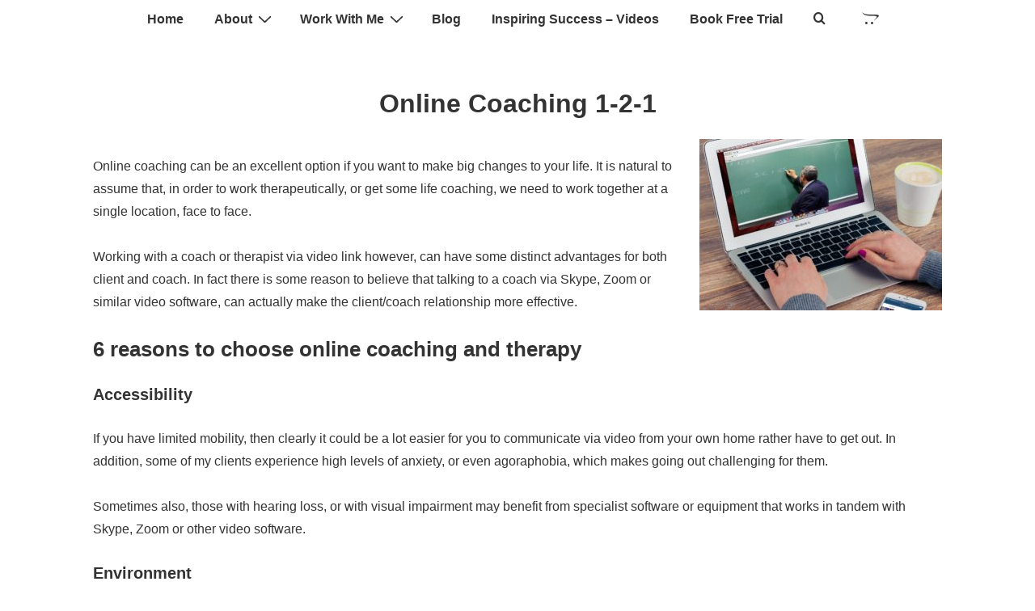

--- FILE ---
content_type: text/css
request_url: https://usercontent.one/wp/www.robertsanders.me.uk/wp-content/plugins/rapidology/css/style.css?ver=1.2.3&media=1757075138
body_size: 11045
content:
/*------------------------------------------------*/
/*--------------------[RESET]---------------------*/
/*------------------------------------------------*/

.rad_rapidology .rad_rapidology_optin div, .rad_rapidology .rad_rapidology_optin span, .rad_rapidology .rad_rapidology_optin h2, .rad_rapidology .rad_rapidology_optin h3, .rad_rapidology .rad_rapidology_optin h4, .rad_rapidology  .rad_rapidology_optin p, .rad_rapidology  .rad_rapidology_optin a, .rad_rapidology  .rad_rapidology_optin font, .rad_rapidology .rad_rapidology_optin img, .rad_rapidology  .rad_rapidology_optin strike, .rad_rapidology  .rad_rapidology_optin strong, .rad_rapidology  .rad_rapidology_optin b, .rad_rapidology .rad_rapidology_optin u, .rad_rapidology  .rad_rapidology_optin i, .rad_rapidology  .rad_rapidology_optin ol, .rad_rapidology  .rad_rapidology_optin ul, .rad_rapidology  .rad_rapidology_optin li { text-transform: none; font-weight: normal; margin: 0; padding: 0; border: 0; outline: 0; font-size: 100%; vertical-align: baseline; background-image:none; -webkit-box-sizing: content-box; -moz-box-sizing: content-box; box-sizing: content-box; -webkit-font-smoothing: antialiased; -moz-osx-font-smoothing: grayscale; }
.rad_rapidology .rad_rapidology_optin button { background: none; }

/*------------------------------------------------*/
/*--------------------[ICONS]---------------------*/
/*------------------------------------------------*/

@font-face {
	font-family: 'rapidology-full-icon-set';
	src:url('fonts/rapidology-full-icon-set.eot?mo6ku9');
	src:url('fonts/rapidology-full-icon-set.eot?#iefixmo6ku9') format('embedded-opentype'),
		url('fonts/rapidology-full-icon-set.woff?mo6ku9') format('woff'),
		url('fonts/rapidology-full-icon-set.ttf?mo6ku9') format('truetype'),
		url('fonts/rapidology-full-icon-set.svg?mo6ku9#rapidology-full-icon-set') format('svg');
	font-weight: normal;
	font-style: normal;
}

.rad_rapidology .rad_rapidology_icon { font-family: 'rapidology-full-icon-set'; speak: none; font-style: normal; font-weight: normal; font-variant: normal; text-transform: none; font-size: 16px; -webkit-font-smoothing: antialiased; -moz-osx-font-smoothing: grayscale; }
.rad_rapidology .rad_rapidology_icon_close:after { content: "\e60d"; }

/*---------------------------------*/
/*-------- GENERAL STYLES ---------*/
/*---------------------------------*/
.rad_rapidology .rad_rapidology_visible { display: block !important; }
.rad_rapidology .rad_rapidology_rounded_corners { border-radius: 5px; -moz-border-radius: 5px; -webkit-border-radius: 5px; }
.rad_rapidology button.rad_rapidology_submit_subscription { cursor: pointer; }
.rad_rapidology .rad_rapidology_3_fields.rad_rapidology_bottom_inline p.rad_rapidology_popup_input, .rad_rapidology .rad_rapidology_3_fields.rad_rapidology_form_content.rad_rapidology_bottom_inline button { width: 25%; }
.rad_rapidology .rad_rapidology_form_bottom.rad_rapidology_rounded_corners .rad_rapidology_form_header { -webkit-border-top-left-radius: 5px; -webkit-border-top-right-radius: 5px; -moz-border-radius-topleft: 5px; -moz-border-radius-topright: 5px; border-top-left-radius: 5px; border-top-right-radius: 5px; }
.rad_rapidology .rad_rapidology_form_bottom.rad_rapidology_rounded_corners .rad_rapidology_form_content { -webkit-border-bottom-right-radius: 5px; -webkit-border-bottom-left-radius: 5px; -moz-border-radius-bottomright: 5px; -moz-border-radius-bottomleft: 5px; border-bottom-right-radius: 5px; border-bottom-left-radius: 5px; }

.rad_rapidology button.rad_rapidology_submit_subscription { position: relative; }
.rad_rapidology .rad_rapidology_subscribe_loader { display: none; background: url('../images/subscribe-loader.gif') !important; width: 16px; height: 16px; position: absolute; left: 50%; top: 50%; margin: -8px auto auto -8px !important; }
.rad_rapidology .rad_rapidology_button_text_loading .rad_rapidology_button_text { visibility: hidden; }

.rad_rapidology .rad_rapidology_1_field p.rad_rapidology_popup_input { width: 68%; }

.rad_rapidology .rad_rapidology_bottom_stacked p.rad_rapidology_popup_input { width: 100%; margin-bottom: 10px; padding-right: 0; }
.rad_rapidology .rad_rapidology_bottom_stacked button.rad_rapidology_submit_subscription { width: 100%; }

.rad_rapidology .rad_rapidology_form_container h2.rad_rapidology_error_message { -webkit-animation: rad_rapidology_fadeInTop 1s 1 cubic-bezier(0.77,0,.175,1); -moz-animation: rad_rapidology_fadeInTop 1s 1 cubic-bezier(0.77,0,.175,1); -o-animation: rad_rapidology_fadeInTop 1s 1 cubic-bezier(0.77,0,.175,1); animation: rad_rapidology_fadeInTop 1s 1 cubic-bezier(0.77,0,.175,1); position: relative; padding: 10px 20px; display: block; background-color: #fff; border-radius: 5px; margin-bottom: 20px; }
.rad_rapidology .rad_rapidology_form_container h2.rad_rapidology_error_message:after { content: ''; position: absolute; left: 50%; bottom: -5px; margin-left: -3px; width: 0; height: 0; border-left: 5px solid transparent; border-right: 5px solid transparent; border-top: 5px solid #fff; }

.rad_rapidology .rad_rapidology_responsive_edge { display: none; }

.rad_rapidology .rad_rapidology_warn_field { -webkit-box-shadow: inset 0px 0px 0px 2px #f45a4a; -moz-box-shadow: inset 0px 0px 0px 2px #f45a4a; box-shadow: inset 0px 0px 0px 2px #f45a4a; }

.rad_rapidology .rad_rapidology_header_text_light h2 { color: #fff; }
.rad_rapidology .rad_rapidology_header_text_light p { color: rgba(255,255,255,0.7) !important; }
.rad_rapidology .rad_rapidology_header_text_dark h2{  color: #898C91;  }
.rad_rapidology .rad_rapidology_header_text_dark p { color: rgba(137,140,145,0.7) !important; }

.rad_rapidology .rad_rapidology_form_header img { height: auto; width: auto; }

.rad_rapidology .rad_rapidology_header_outer { height: auto; }
.rad_rapidology .rad_rapidology_form_right .rad_rapidology_header_outer, .rad_rapidology .rad_rapidology_form_left .rad_rapidology_header_outer { float: left; width: 100%; }
.rad_rapidology .rad_rapidology_form_right .rad_rapidology_form_header, .rad_rapidology .rad_rapidology_form_left .rad_rapidology_form_header { height: 100%; }

/*---------------------------------*/
/*------------ FLYIN --------------*/
/*---------------------------------*/

.rad_rapidology .rad_rapidology_flyin { display: none; position: fixed; bottom: 0; z-index: 999999; box-sizing: border-box; }
.rad_rapidology .rad_rapidology_flyin_right { right: 0; padding-left: 10%; max-width: 100%; }
.rad_rapidology .rad_rapidology_flyin_left { left: 0; padding-right: 10%; max-width: 100%; }
.rad_rapidology .rad_rapidology_flyin_center { width: 100%; padding: 0 10%; }
	.rad_rapidology .rad_rapidology_flyin_center .rad_rapidology_form_container { max-width: 640px; margin: 0 auto;  position: relative; opacity: 0; }
.rad_rapidology .rad_rapidology_stacked_flyin.rad_rapidology_form_container { width: 320px; }

.rad_rapidology .rad_rapidology_flyin_right span.rad_rapidology_close_button { right: auto; left: -10px; }
.rad_rapidology .rad_rapidology_flyin_right .rad_rapidology_with_border .rad_rapidology_close_button { top: -13px; left: -13px; right: auto; }

.rad_rapidology .rad_flyin_3_fields.rad_rapidology_flyin_bottom_inline { max-width: 520px; }
.rad_rapidology .rad_flyin_2_fields.rad_rapidology_flyin_bottom_inline, .rad_rapidology .rad_flyin_1_field.rad_rapidology_flyin_bottom_inline { max-width: 420px; }
.rad_rapidology .rad_rapidology_flyin .rad_rapidology_form_right, .rad_rapidology .rad_rapidology_flyin .rad_rapidology_form_left { max-width: 580px !important; }
.rad_rapidology .rad_rapidology_flyin_bottom_stacked { max-width: 400px !important; }

.rad_rapidology .rad_rapidology_flyin .rad_rapidology_rounded_corners, .rad_rapidology .rad_rapidology_flyin .rad_rapidology_rounded_corners .rad_rapidology_form_content { border-radius: 5px 5px 0 0 !important; -webkit-border-radius: 5px 5px 0 0 !important; -moz-border-radius: 5px 5px 0 0 !important; }

/*---------------------------------*/
/*------------ POPUP --------------*/
/*---------------------------------*/
.rad_rapidology .rad_rapidology_popup .rad_rapidology_form_container { position: relative; z-index: 999999999; top: 290px; margin: 0 auto; opacity: 0; }
.rad_rapidology .rad_rapidology_popup { display: none; top: 0; left: 0; width: 100%; height: 100%; position: fixed; z-index: 99999999; }
.rad_rapidology .rad_rapidology_popup:after{ content: ""; background-color: rgba(0,0,0,.6); top: 0; left: 0; width: 100%; height: 100%; position: fixed; opacity: 0; }
.rad_rapidology .rad_rapidology_popup.rad_rapidology_animated:after { opacity: 1; -webkit-animation: rad_rapidology_fadeIn 1s 1 cubic-bezier(0.77,0,.175,1); -moz-animation: rad_rapidology_fadeIn 1s 1 cubic-bezier(0.77,0,.175,1); -o-animation: rad_rapidology_fadeIn 1s 1 cubic-bezier(0.77,0,.175,1); animation: rad_rapidology_fadeIn 1s 1 cubic-bezier(0.77,0,.175,1); }
.rad_rapidology .rad_rapidology_form_container_wrapper { position: relative; }
.rad_rapidology .rad_rapidology_form_container_wrapper.rad_rapidology_vertical_scroll { overflow: auto; }

/*---------------------------------*/
/*---------- INLINE FORM -----------*/
/*---------------------------------*/
.rad_rapidology .rad_rapidology_inline_form, .rad_rapidology .rad_rapidology_inline_form .rad_rapidology_form_container, .rad_rapidology .rad_rapidology_inline_form .rad_rapidology_form_container.rad_rapidology_form_right { width: 100%; max-width: 100%; }
.rad_rapidology .rad_rapidology_inline_form span.rad_rapidology_close_button { display: none; }
.rad_rapidology .rad_rapidology_inline_form .rad_rapidology_form_container { box-shadow: none; -webkit-box-shadow: none; -moz-box-shadow: none; }
.rad_rapidology .rad_rapidology_inline_form { clear: both; margin: 30px 0; display: inline-block; }
.rad_rapidology .rad_rapidology_below_post .rad_rapidology_inline_form { margin-bottom: 0; }
.rad_rapidology .rad_rapidology_inline_form .rad_rapidology_form_container { z-index: 99; }

/*---------------------------------*/
/*------------ WIDGET -------------*/
/*---------------------------------*/
.rad_rapidology .rad_rapidology_widget_content span.rad_rapidology_close_button { display: none; }
.rad_rapidology .rad_rapidology_widget_content .rad_rapidology_form_container { box-shadow: none !important; -webkit-box-shadow: none !important; -moz-box-shadow: none !important; width: 100%; max-width: 100%; z-index: 99; }

/* css for forms */

.rad_rapidology .rad_rapidology_form_container,
.rad_rapidology .rad_rapidology_form_container div,
.rad_rapidology .rad_rapidology_form_container span,
.rad_rapidology .rad_rapidology_form_container h2,
.rad_rapidology .rad_rapidology_form_container h3,
.rad_rapidology .rad_rapidology_form_container h4,
.rad_rapidology .rad_rapidology_form_container p,
.rad_rapidology .rad_rapidology_form_container a,
.rad_rapidology .rad_rapidology_form_container font,
.rad_rapidology .rad_rapidology_form_container img,
.rad_rapidology .rad_rapidology_form_container strike,
.rad_rapidology .rad_rapidology_form_container strong,
.rad_rapidology .rad_rapidology_form_container b,
.rad_rapidology .rad_rapidology_form_container u,
.rad_rapidology .rad_rapidology_form_container i,
.rad_rapidology .rad_rapidology_form_container ol,
.rad_rapidology .rad_rapidology_form_container ul,
.rad_rapidology .rad_rapidology_form_container li { font-family: 'Open Sans', helvetica, arial, sans-serif; line-height: 1em; text-transform: none; font-weight: normal; margin: 0; padding: 0; border: 0; outline: 0; font-size: 100%; vertical-align: baseline; background-image:none; -webkit-box-sizing: content-box; -moz-box-sizing: content-box; box-sizing: content-box; -webkit-font-smoothing: antialiased; -moz-osx-font-smoothing: grayscale; }

.rad_rapidology .rad_rapidology_form_container .clearfix:after { visibility: hidden; display: block; font-size: 0; content: " "; clear: both; height: 0; }
.rad_rapidology .rad_rapidology_form_container { position: relative; }
.rad_rapidology .rad_rapidology_form_container .rad_rapidology_close_button, .rad_rapidology .rad_rapidology_success_checkmark:before {
	font-family: 'rapidology-full-icon-set';
	speak: none;
	font-style: normal;
	font-weight: normal;
	font-variant: normal;
	text-transform: none;
	line-height: 1;
	font-size: 16px !important;
	/* Better Font Rendering =========== */
	-webkit-font-smoothing: antialiased;
	-moz-osx-font-smoothing: grayscale;
}
.rad_rapidology .rad_rapidology_success_container { height: 0; overflow: hidden; opacity: 0; position: relative; margin: 0 auto !important; z-index: -1; }
.rad_rapidology .rad_rapidology_success_container.rad_rapidology_animate_success { height: auto; overflow: visible; z-index: 99; opacity: 1; display: block; }
.rad_rapidology .rad_rapidology_form_container h2.rad_rapidology_success_message { line-height: 1.4em; position: relative; font-size: 14px; display: none; opacity: 0; z-index: -1; text-align: center; color: #888; background: #fff; padding: 10px 10%; width: 80%; max-width: 300px; border-radius: 5px; margin: auto;  }
.rad_rapidology h2.rad_rapidology_success_message.rad_rapidology_animate_message { margin-top: 50px; display: block; opacity: 1; z-index: 99; -webkit-animation: rad_rapidology_fadeInTop 1s 1 cubic-bezier(0.77,0,.175,1); -moz-animation: rad_rapidology_fadeInTop 1s 1 cubic-bezier(0.77,0,.175,1); -o-animation: rad_rapidology_fadeInTop 1s 1 cubic-bezier(0.77,0,.175,1); animation: rad_rapidology_fadeInTop 1s 1 cubic-bezier(0.77,0,.175,1); }
.rad_rapidology h2.rad_rapidology_success_message:after { content: ''; position: absolute; left: 50%; top: -5px; margin-left: -3px; width: 0; height: 0; border-left: 5px solid transparent; border-right: 5px solid transparent; border-bottom: 5px solid #fff; }

.rad_rapidology .rad_rapidology_success_checkmark:before { content: "\e60e"; font-size: 25px !important; line-height: 25px; }
.rad_rapidology span.rad_rapidology_success_checkmark { opacity: 0; color: #fff !important; background: #82C016; padding: 8px 7px 7px 10px !important; border-radius: 30px; left: 50%; margin-left: -20px; -webkit-transform: rotate(180deg); -ms-transform: rotate(180deg); transform: rotate(180deg); display: block; height: 28px; width: 28px; transition: all 1s; -moz-transition: all 1s; -webkit-transition: all 1s; position: absolute; top: 30px;  }
.rad_rapidology .rad_rapidology_success_container.rad_rapidology_animate_success span.rad_rapidology_success_checkmark { opacity: 1; top: 0; -webkit-transform: rotate(0deg); -ms-transform: rotate(0deg); transform: rotate(0deg); }

.rad_rapidology .rad_rapidology_close_button:before { content: "\e60f"; position: absolute; top: 7px; right: 6.1px; }
.rad_rapidology .rad_rapidology_form_container .rad_rapidology_close_button { position: absolute; top: -10px; right: -10px; width: 30px; height: 30px; -webkit-border-radius: 30px; -moz-border-radius: 30px; border-radius: 30px; background-color: #fff; -webkit-box-shadow: 0px 2px 4px 0px rgba(0, 0, 0, 0.34); -moz-box-shadow: 0px 2px 4px 0px rgba(0, 0, 0, 0.34); box-shadow: 0px 2px 4px 0px rgba(0, 0, 0, 0.34); cursor: pointer; }
.rad_rapidology .rad_rapidology_with_border .rad_rapidology_close_button { top: -13px; right: -13px; }

.rad_rapidology .rad_rapidology_form_container { background-color: #dadfe4; max-width: 640px; z-index: 999999999; -webkit-box-shadow: 0px 0px 60px rgba(0, 0, 0, 0.2); -moz-box-shadow: 0px 0px 60px rgba(0, 0, 0, 0.2); box-shadow: 0px 0px 60px rgba(0, 0, 0, 0.2); -webkit-font-smoothing: antialiased; -moz-osx-font-smoothing: grayscale; }
	.rad_rapidology .rad_rapidology_popup .rad_rapidology_form_container { width: 80%; }
	.rad_rapidology .rad_rapidology_form_container, .rad_rapidology .rad_rapidology_form_container div, .rad_rapidology .rad_rapidology_form_container img, .rad_rapidology .rad_rapidology_form_container .rad_rapidology_popup_input, .rad_rapidology .rad_rapidology_form_container input { -webkit-box-sizing: border-box; -moz-box-sizing: border-box; box-sizing: border-box; }
	.rad_rapidology .rad_rapidology_form_container .rad_rapidology_form_header { background-color: #fff; padding: 15px; overflow: hidden; position: relative; }
	.rad_rapidology .rad_rapidology_form_container .rad_rapidology_form_text, .rad_rapidology .rad_rapidology_form_container .rad_rapidology_form_img { max-width: 100%; padding: 15px; display: table-cell; }
		.rad_rapidology .rad_rapidology_form_header h2 { font-size: 24px !important; padding-bottom: 0 !important; font-weight: 600 !important; line-height: 1.1em !important; color: rgba(0, 0, 0, 0.8); -webkit-font-smoothing: antialiased; -moz-osx-font-smoothing: grayscale; }
		.rad_rapidology .rad_rapidology_form_container.rad_rapidology_light .rad_rapidology_form_header h2 { color: #393939; }
		.rad_rapidology .rad_rapidology_form_header p { color: rgba(0, 0, 0, 0.5); line-height: 1.6em; font-size: 14px; margin-top: 0.5em; }
		.rad_rapidology .rad_rapidology_form_container.rad_rapidology_light p { color: #666; }
		.rad_rapidology .rad_rapidology_form_container.rad_rapidology_dark .rad_rapidology_form_header h2, .rad_rapidology .rad_rapidology_form_container.rad_rapidology_dark p { color: #fff; }
	.rad_rapidology .rad_rapidology_form_container .rad_rapidology_form_content { padding: 40px 30px; color: rgba(0, 0, 0, 0.5); width: 100%; background-color: #E9E9E9; position: relative; }
		.rad_rapidology .rad_rapidology_form_container .rad_rapidology_form_content label, .rad_rapidology .rad_rapidology_form_content #mc_embed_signup .mc-field-group { margin-bottom: 30px; }
		.rad_rapidology .rad_rapidology_form_container .rad_rapidology_form_content label, span.rad_rapidology_form_label, .rad_rapidology .rad_rapidology_form_container .rad_rapidology_form_content input { display: block; }
			.rad_rapidology .rad_rapidology_form_container .rad_rapidology_form_content span, .rad_rapidology .rad_rapidology_form_content #mc_embed_signup .mc-field-group label, .rad_rapidology .rad_rapidology_form_content #mc_embed_signup .mc-field-group strong, .rad_rapidology .rad_rapidology_form_aweber .af-body label.previewLabel, .rad_rapidology .rad_rapidology_form_campaign_monitor .rad_rapidology_form_content label, .rad_rapidology .mimi_field label { color: #444; font-weight: 700 !important; margin-bottom: 10px !important; }
			.rad_rapidology .rad_rapidology_form_container.rad_rapidology_form_text_light .rad_rapidology_form_content span, .rad_rapidology .rad_rapidology_form_container.rad_rapidology_form_text_light .rad_rapidology_form_content #mc_embed_signup .mc-field-group label, .rad_rapidology .rad_rapidology_form_container.rad_rapidology_form_text_light .rad_rapidology_form_content #mc_embed_signup .mc-field-group strong, .rad_rapidology .rad_rapidology_form_container.rad_rapidology_form_text_light .rad_rapidology_form_content .af-body label.choice, .rad_rapidology .rad_rapidology_form_container.rad_rapidology_form_text_light .rad_rapidology_form_content .af-body label.previewLabel { color: #fff !important; }
			.rad_rapidology .rad_rapidology_form_content #mc_embed_signup .mc-field-group ul li label, .rad_rapidology .rad_rapidology_form_aweber .rad_rapidology_form_content .af-body label.choice { color: rgba(0, 0, 0, 0.5) !important; }
			.rad_rapidology .rad_rapidology_form_container.rad_rapidology_form_text_light .rad_rapidology_form_content #mc_embed_signup .mc-field-group ul li label, .rad_rapidology .rad_rapidology_form_container.rad_rapidology_form_text_light .rad_rapidology_form_aweber .rad_rapidology_form_content .af-body label.choice { color: rgba(255, 255, 255, 0.6) !important; }
			.rad_rapidology #mc_embed_signup .asterisk { color: #C60 !important; }
		.rad_rapidology .rad_rapidology_form_container .rad_rapidology_form_content input, .rad_rapidology .rad_rapidology_form_container .rad_rapidology_form_content textarea, .rad_rapidology .rad_rapidology_form_content #mc_embed_signup .mc-field-group input, .rad_rapidology .rad_rapidology_form_content #mc_embed_signup .button, .rad_rapidology .rad_rapidology_form_content .af-body input.text, .rad_rapidology #mc_embed_signup .mc-field-group select, .rad_rapidology .rad_rapidology_form_get_response .rad_rapidology_form_content .wf-input, .rad_rapidology .rad_rapidology_form_content .mimi_field #signup_field_reference { background-color: #fff; width: 100%; font-weight: 600; color: rgba(0,0,0,0.5); -moz-box-sizing: border-box; -webkit-box-sizing: border-box; box-sizing: border-box; border: none; }
		.rad_rapidology .rad_rapidology_form_container .rad_rapidology_form_content input, .rad_rapidology .rad_rapidology_form_container .rad_rapidology_form_content textarea, .rad_rapidology .rad_rapidology_form_content #mc_embed_signup .mc-field-group input, .rad_rapidology .rad_rapidology_form_content .af-body input.text, .rad_rapidology #mc_embed_signup .mc-field-group select, .rad_rapidology .rad_rapidology_form_get_response .rad_rapidology_form_content .wf-input, .rad_rapidology .rad_rapidology_form_content .mimi_field #signup_field_reference { padding: 14px !important; }
		.rad_rapidology .rad_rapidology_form_container .rad_rapidology_form_content .rad_rapidology_popup_input input { padding: 10px !important; }
		.rad_rapidology .rad_rapidology_form_container.rad_rapidology_form_text_light .rad_rapidology_form_content input, .rad_rapidology .rad_rapidology_form_container.rad_rapidology_form_text_light .rad_rapidology_form_content textarea, .rad_rapidology .rad_rapidology_form_container.rad_rapidology_form_text_light .rad_rapidology_form_content #mc_embed_signup .mc-field-group input, .rad_rapidology .rad_rapidology_form_content .af-body input.text { background-color: rgba(0,0,0,0.15); color: #fff; }
		.rad_rapidology .rad_rapidology_form_text_light .rad_rapidology_error_message { color: #fff; }
			.rad_rapidology .rad_rapidology_form_text_light input::-webkit-input-placeholder { color: #fff; }
			.rad_rapidology .rad_rapidology_form_text_light input:-moz-placeholder { color: #fff; }
			.rad_rapidology .rad_rapidology_form_text_light input::-moz-placeholder { color: #fff; }
			.rad_rapidology .rad_rapidology_form_text_light input:-ms-input-placeholder { color: #fff; }

			.rad_rapidology .rad_rapidology_popup_input input::-webkit-input-placeholder { -webkit-font-smoothing: antialiased; -moz-osx-font-smoothing: grayscale; }
			.rad_rapidology .rad_rapidology_popup_input input:-moz-placeholder { -webkit-font-smoothing: antialiased; -moz-osx-font-smoothing: grayscale; }
			.rad_rapidology .rad_rapidology_popup_input input::-moz-placeholder { -webkit-font-smoothing: antialiased; -moz-osx-font-smoothing: grayscale; }
			.rad_rapidology .rad_rapidology_popup_input input:-ms-input-placeholder { -webkit-font-smoothing: antialiased; -moz-osx-font-smoothing: grayscale; }
		.rad_rapidology .rad_rapidology_form_container .rad_rapidology_form_content input.error { color: #f45a4a; border: 2px solid #f45a4a; -webkit-font-smoothing: antialiased; -moz-osx-font-smoothing: grayscale; }
		/*.rad_rapidology_form_container .rad_rapidology_form_content .required { background-image: url(images/required.png) !important; background-position: 98% 50% !important; background-repeat: no-repeat !important; }*/
		.rad_rapidology .rad_rapidology_form_container .rad_rapidology_form_content textarea { min-height: 80px; }
		.rad_rapidology .rad_rapidology_form_container .rad_rapidology_form_content input.rad_contact_submit, .rad_rapidology .rad_rapidology_form_content #mc_embed_signup .button, .rad_rapidology .rad_rapidology_form_campaign_monitor .rad_rapidology_form_content p button, .rad_rapidology .rad_rapidology_form_content .mimi_field .submit, .rad_rapidology .rad_rapidology_form_get_response .rad_rapidology_form_content .wf-button, .rad_rapidology .rad_rapidology_form_feedblitz .rad_rapidology_form_content form input[type="button"], .rad_rapidology .rad_rapidology_form_icontact .rad_rapidology_form_content input[type="submit"] { font-weight: 700; text-transform: uppercase; color: rgba(255,255,255,0.8); cursor: pointer; font-size: 14px; }
		.rad_rapidology .rad_rapidology_form_container .rad_rapidology_form_content input.rad_contact_submit, .rad_rapidology .rad_rapidology_form_content #mc_embed_signup .button, .rad_rapidology .rad_rapidology_form_content #mc_embed_signup .button:hover, .rad_rapidology .rad_rapidology_form_campaign_monitor .rad_rapidology_form_content p button, .rad_rapidology .rad_rapidology_form_content .mimi_field .submit, .rad_rapidology .rad_rapidology_form_get_response .rad_rapidology_form_content .wf-button, .rad_rapidology .rad_rapidology_form_feedblitz .rad_rapidology_form_content form input[type="button"], .rad_rapidology .rad_rapidology_form_icontact .rad_rapidology_form_content input[type="submit"] { background-color: #58b9cb; }
		.rad_rapidology .rad_rapidology_form_container.rad_rapidology_dark .rad_rapidology_form_content input.rad_contact_submit, .rad_rapidology .rad_rapidology_form_container.rad_rapidology_dark .rad_rapidology_form_content #mc_embed_signup .button { color: rgba(0,0,0,0.6); }
		.rad_rapidology .rad_rapidology_form_container .rad_rapidology_form_content .rad_rapidology_form_footer { padding: 20px 0 0; text-shadow: none; }
			.rad_rapidology .rad_rapidology_form_container .rad_rapidology_form_content .rad_rapidology_form_footer p { font-size: 12px; }
			.rad_rapidology .rad_rapidology_form_container.rad_rapidology_form_text_light .rad_rapidology_form_content .rad_rapidology_form_footer p { color:  rgba(255, 255, 255, 0.4); }
			.rad_rapidology .rad_rapidology_form_container.rad_rapidology_form_text_dark .rad_rapidology_form_content .rad_rapidology_form_footer p { color: rgba(0, 0, 0, 0.7); }
.rad_rapidology .rad_rapidology_form_container.rad_rapidology_rounded input, .rad_rapidology .rad_rapidology_form_container.rad_rapidology_rounded textarea, .rad_rapidology .rad_rapidology_form_container.rad_rapidology_rounded .rad_rapidology_form_content #mc_embed_signup .button, .rad_rapidology .rad_rapidology_form_container.rad_rapidology_rounded button { -moz-border-radius: 3px !important; -webkit-border-radius: 3px !important; border-radius: 3px !important; }
	.rad_rapidology .rad_rapidology_inline .input { margin-right: 20px; float: left; width: 30% !important; }
	.rad_rapidology .rad_rapidology_inline .input:last-child { margin-right: 0 !important; }
.rad_rapidology .rad_rapidology_optin .rad_rapidology_border_solid, .rad_rapidology .rad_rapidology_optin .breakout_edge.rad_rapidology_border_solid .rad_rapidology_form_header { border: 6px solid #4fa8ed; }
	.rad_rapidology .rad_rapidology_optin .breakout_edge { border: none !important; }
	.rad_rapidology .rad_rapidology_optin .breakout_edge.rad_rapidology_border_solid.rad_rapidology_form_bottom .rad_rapidology_form_header { border-bottom: none; }
	.rad_rapidology .rad_rapidology_optin .rad_rapidology_border_solid.rad_rapidology_border_position_top, .rad_rapidology .rad_rapidology_optin .breakout_edge.rad_rapidology_border_solid.rad_rapidology_border_position_top .rad_rapidology_form_header { border-left: none; border-right: none; border-bottom: none;  }
	.rad_rapidology .rad_rapidology_optin .rad_rapidology_border_solid.rad_rapidology_border_position_right, .rad_rapidology .rad_rapidology_optin .breakout_edge.rad_rapidology_border_solid.rad_rapidology_border_position_right .rad_rapidology_form_header { border-left: none; border-top: none; border-bottom: none; }
	.rad_rapidology .rad_rapidology_optin .rad_rapidology_border_solid.rad_rapidology_border_position_bottom, .rad_rapidology .rad_rapidology_optin .breakout_edge.rad_rapidology_border_solid.rad_rapidology_border_position_bottom .rad_rapidology_form_header { border-left: none; border-top: none; border-right: none; }
	.rad_rapidology .rad_rapidology_optin .rad_rapidology_border_solid.rad_rapidology_border_position_left, .rad_rapidology .rad_rapidology_optin .breakout_edge.rad_rapidology_border_solid.rad_rapidology_border_position_left .rad_rapidology_form_header { border-bottom: none; border-top: none; border-right: none; }
	.rad_rapidology .rad_rapidology_optin .rad_rapidology_border_solid.rad_rapidology_border_position_top_bottom, .rad_rapidology .rad_rapidology_optin .breakout_edge.rad_rapidology_border_solid.rad_rapidology_border_position_top_bottom .rad_rapidology_form_header {border-left: none; border-right: none; }
	.rad_rapidology .rad_rapidology_optin .rad_rapidology_border_solid.rad_rapidology_border_position_left_right, .rad_rapidology .rad_rapidology_optin .breakout_edge.rad_rapidology_border_solid.rad_rapidology_border_position_left_right .rad_rapidology_form_header { border-bottom: none; border-top: none; }
.rad_rapidology .rad_rapidology_optin .rad_rapidology_border_inset, .rad_rapidology .rad_rapidology_optin .breakout_edge.rad_rapidology_border_inset .rad_rapidology_form_header { -moz-box-shadow: inset 0 0 0 3px #4fa8ed; -webkit-box-shadow: inset 0 0 0 3px #4fa8ed; box-shadow: inset 0 0 0 3px #4fa8ed; border: 8px solid #fff; padding: 3px; }
	.rad_rapidology .rad_rapidology_optin .breakout_edge.rad_rapidology_border_inset.rad_rapidology_form_bottom .rad_rapidology_form_header { margin-bottom: -11px !important; }
	.rad_rapidology .rad_rapidology_optin .breakout_edge.rad_rapidology_border_inset.rad_rapidology_form_right .rad_rapidology_form_header { margin-left: 11px !important; margin-top: 1% !important; }
	.rad_rapidology .rad_rapidology_optin .breakout_edge.rad_rapidology_border_inset.rad_rapidology_form_left .rad_rapidology_form_header { margin-right: 11px !important; margin-top: 1% !important; }
	.rad_rapidology .rad_rapidology_form_left.breakout_edge.rad_rapidology_border_inset .rad_rapidology_close_button { right: -5px !important; }
	.rad_rapidology .rad_rapidology_optin .rad_rapidology_border_inset.rad_rapidology_border_position_top, .rad_rapidology .rad_rapidology_optin .breakout_edge.rad_rapidology_border_inset.rad_rapidology_border_position_top .rad_rapidology_form_header { -moz-box-shadow: inset 0 3px 0 0 #4fa8ed; -webkit-box-shadow: inset 0 3px 0 0 #4fa8ed; box-shadow: inset 0 3px 0 0 #4fa8ed; border-right: none; border-left: none; border-bottom: none; padding: 3px 0 0; }
	.rad_rapidology .rad_rapidology_optin .rad_rapidology_border_inset.rad_rapidology_border_position_right, .rad_rapidology .rad_rapidology_optin .breakout_edge.rad_rapidology_border_inset.rad_rapidology_border_position_right .rad_rapidology_form_header { -moz-box-shadow: inset -3px 0 0 0 #4fa8ed; -webkit-box-shadow: inset -3px 0 0 0 #4fa8ed; box-shadow: inset -3px 0 0 0 #4fa8ed; border-top: none; border-left: none; border-bottom: none; padding: 0 3px 0 0; }
	.rad_rapidology .rad_rapidology_optin .rad_rapidology_border_inset.rad_rapidology_border_position_bottom, .rad_rapidology .rad_rapidology_optin .breakout_edge.rad_rapidology_border_inset.rad_rapidology_border_position_bottom .rad_rapidology_form_header { -moz-box-shadow: inset 0 -3px 0 0 #4fa8ed; -webkit-box-shadow: inset 0 -3px 0 0 #4fa8ed; box-shadow: inset 0 -3px 0 0 #4fa8ed; border-top: none; border-left: none; border-right: none; padding: 0 0 3px 0; }
	.rad_rapidology .rad_rapidology_optin .rad_rapidology_border_inset.rad_rapidology_border_position_left, .rad_rapidology .rad_rapidology_optin .breakout_edge.rad_rapidology_border_inset.rad_rapidology_border_position_left .rad_rapidology_form_header { -moz-box-shadow: inset 3px 0 0 0 #4fa8ed; -webkit-box-shadow: inset 3px 0 0 0 #4fa8ed; box-shadow: inset 3px 0 0 0 #4fa8ed; border-top: none; border-bottom: none; border-right: none; padding: 0 0 0 3px; }
	.rad_rapidology .rad_rapidology_optin .rad_rapidology_border_inset.rad_rapidology_border_position_top_bottom, .rad_rapidology .rad_rapidology_optin .breakout_edge.rad_rapidology_border_inset.rad_rapidology_border_position_top_bottom .rad_rapidology_form_header { -moz-box-shadow: inset 0 3px 0 0 #4fa8ed, inset 0 -3px 0 0 #4fa8ed; -webkit-box-shadow: inset 0 3px 0 0 #4fa8ed, inset 0 -3px 0 0 #4fa8ed; box-shadow: inset 0 3px 0 0 #4fa8ed, inset 0 -3px 0 0 #4fa8ed; border-left: none; border-right: none; padding: 3px 0 3px; }
	.rad_rapidology .rad_rapidology_optin .rad_rapidology_border_inset.rad_rapidology_border_position_left_right, .rad_rapidology .rad_rapidology_optin .breakout_edge.rad_rapidology_border_inset.rad_rapidology_border_position_left_right .rad_rapidology_form_header { -moz-box-shadow: inset 3px 0 0 0 #4fa8ed, inset -3px 0 0 0 #4fa8ed; -webkit-box-shadow: inset 3px 0 0 0 #4fa8ed, inset -3px 0 0 0 #4fa8ed; box-shadow: inset 3px 0 0 0 #4fa8ed, inset -3px 0 0 0 #4fa8ed; border-top: none; border-bottom: none; padding: 0 3px 0 3px; }
	.rad_rapidology .rad_rapidology_optin .breakout_edge.rad_rapidology_border_inset { padding: 0; -moz-box-shadow: none !important; -webkit-box-shadow: none !important; box-shadow: none !important; border: none !important; }
.rad_rapidology .rad_rapidology_optin .rad_rapidology_border_double, .rad_rapidology .rad_rapidology_optin .breakout_edge.rad_rapidology_border_double .rad_rapidology_form_header { -moz-box-shadow: inset 0 0 0 6px #fff, inset 0 0 0 8px #4fa8ed; -webkit-box-shadow: inset 0 0 0 6px #fff, inset 0 0 0 8px #4fa8ed; box-shadow: inset 0 0 0 6px #fff, inset 0 0 0 8px #4fa8ed; border: 2px solid #4fa8ed; padding: 8px; }
	.rad_rapidology .rad_rapidology_optin .breakout_edge.rad_rapidology_border_double.rad_rapidology_form_bottom .rad_rapidology_form_header { margin-bottom: -10px !important; }
	.rad_rapidology .rad_rapidology_optin .breakout_edge.rad_rapidology_border_double.rad_rapidology_form_right .rad_rapidology_form_header { margin-left: 10px !important; margin-top: 1% !important; }
	.rad_rapidology .rad_rapidology_optin .breakout_edge.rad_rapidology_border_double.rad_rapidology_form_left .rad_rapidology_form_header { margin-right: 10px !important; margin-top: 1% !important; }
	.rad_rapidology .rad_rapidology_form_left.breakout_edge.rad_rapidology_border_double .rad_rapidology_close_button { right: -5px !important; }
	.rad_rapidology .rad_rapidology_optin .rad_rapidology_border_double.rad_rapidology_border_position_top, .rad_rapidology .rad_rapidology_optin .breakout_edge.rad_rapidology_border_double.rad_rapidology_border_position_top .rad_rapidology_form_header { -moz-box-shadow: inset 0 6px 0 0 #fff, inset 0 8px 0 0 #4fa8ed; -webkit-box-shadow: inset 0 6px 0 0 #fff, inset 0 8px 0 0 #4fa8ed; box-shadow: inset 0 6px 0 0 #fff, inset 0 8px 0 0 #4fa8ed; border: 2px solid #4fa8ed; padding: 8px 0 0; border-right: none; border-left: none; border-bottom: none; }
	.rad_rapidology .rad_rapidology_optin .rad_rapidology_border_double.rad_rapidology_border_position_right, .rad_rapidology .rad_rapidology_optin .breakout_edge.rad_rapidology_border_double.rad_rapidology_border_position_right .rad_rapidology_form_header { -moz-box-shadow: inset -6px 0 0 0 #fff, inset -8px 0 0 0 #4fa8ed; -webkit-box-shadow: inset -6px 0 0 0 #fff, inset -8px 0 0 0 #4fa8ed; box-shadow: inset -6px 0 0 0 #fff, inset -8px 0 0 0 #4fa8ed; border: 2px solid #4fa8ed; padding: 0 8px 0 0; border-top: none; border-left: none; border-bottom: none; }
	.rad_rapidology .rad_rapidology_optin .rad_rapidology_border_double.rad_rapidology_border_position_bottom, .rad_rapidology .rad_rapidology_optin .breakout_edge.rad_rapidology_border_double.rad_rapidology_border_position_bottom .rad_rapidology_form_header { -moz-box-shadow: inset 0 -6px 0 0 #fff, inset 0 -8px 0 0 #4fa8ed; -webkit-box-shadow: inset 0 -6px 0 0 #fff, inset 0 -8px 0 0 #4fa8ed; box-shadow: inset 0 -6px 0 0 #fff, inset 0 -8px 0 0 #4fa8ed; border: 2px solid #4fa8ed; padding: 0 0 8px 0; border-top: none; border-left: none; border-right: none; }
	.rad_rapidology .rad_rapidology_optin .rad_rapidology_border_double.rad_rapidology_border_position_left, .rad_rapidology .rad_rapidology_optin .breakout_edge.rad_rapidology_border_double.rad_rapidology_border_position_left .rad_rapidology_form_header { -moz-box-shadow: inset 4px 0 0 0 #fff, inset 6px 0 0 0 #4fa8ed; -webkit-box-shadow: inset 4px 0 0 0 #fff, inset 6px 0 0 0 #4fa8ed; box-shadow: inset 6px 0 0 0 #fff, inset 8px 0 0 0 #4fa8ed; border: 2px solid #4fa8ed; padding: 0 0 0 8px; border-top: none; border-bottom: none; border-right: none; }
	.rad_rapidology .rad_rapidology_optin .rad_rapidology_border_double.rad_rapidology_border_position_top_bottom, .rad_rapidology .rad_rapidology_optin .breakout_edge.rad_rapidology_border_double.rad_rapidology_border_position_top_bottom .rad_rapidology_form_header { -moz-box-shadow: inset 0 6px 0 0 #fff, inset 0 8px 0 0 #4fa8ed, inset 0 -6px 0 0 #fff, inset 0 -8px 0 0 #4fa8ed; -webkit-box-shadow: inset 0 6px 0 0 #fff, inset 0 8px 0 0 #4fa8ed, inset 0 -6px 0 0 #fff, inset 0 -8px 0 0 #4fa8ed; box-shadow: inset 0 6px 0 0 #fff, inset 0 8px 0 0 #4fa8ed, inset 0 -6px 0 0 #fff, inset 0 -8px 0 0 #4fa8ed; border: 2px solid #4fa8ed; padding: 8px 0 8px; border-left: none; border-right: none; }
	.rad_rapidology .rad_rapidology_optin .rad_rapidology_border_double.rad_rapidology_border_position_left_right, .rad_rapidology .rad_rapidology_optin .breakout_edge.rad_rapidology_border_double.rad_rapidology_border_position_left_right .rad_rapidology_form_header { -moz-box-shadow: inset 6px 0 0 0 #fff, inset 8px 0 0 0 #4fa8ed, inset -6px 0 0 0 #fff, inset -8px 0 0 0 #4fa8ed; -webkit-box-shadow: inset 6px 0 0 0 #fff, inset 8px 0 0 0 #4fa8ed, inset -6px 0 0 0 #fff, inset -8px 0 0 0 #4fa8ed; box-shadow: inset 6px 0 0 0 #fff, inset 8px 0 0 0 #4fa8ed, inset -6px 0 0 0 #fff, inset -8px 0 0 0 #4fa8ed; border: 2px solid #4fa8ed; padding: 0 8px 0 8px; border-top: none; border-bottom: none; }
	.rad_rapidology .rad_rapidology_optin .breakout_edge.rad_rapidology_border_double { padding: 0; -moz-box-shadow: none !important; -webkit-box-shadow: none !important; box-shadow: none !important; border: none !important; }
.rad_rapidology .rad_rapidology_optin .rad_rapidology_border_dashed,.rad_rapidology .rad_rapidology_optin .breakout_edge.rad_rapidology_border_dashed .rad_rapidology_header_outer { padding: 8px; }
	.rad_rapidology .rad_rapidology_optin .breakout_edge.rad_rapidology_border_dashed .rad_rapidology_header_outer { background: white; }
	.rad_rapidology .rad_rapidology_optin .breakout_edge.rad_rapidology_border_dashed.rad_rapidology_form_right .rad_rapidology_header_outer, .rad_rapidology .rad_rapidology_optin .breakout_edge.rad_rapidology_border_dashed.rad_rapidology_form_left .rad_rapidology_header_outer { margin-top: 1.5% !important; }
	.rad_rapidology .rad_rapidology_optin .breakout_edge.rad_rapidology_border_dashed.rad_rapidology_form_bottom .rad_rapidology_header_outer { width: 98% !important; margin: auto; float: none; padding-bottom: 0 !important; }
	.rad_rapidology .rad_rapidology_optin .rad_rapidology_border_dashed .rad_rapidology_form_container_wrapper, .rad_rapidology .rad_rapidology_optin .breakout_edge.rad_rapidology_border_dashed .rad_rapidology_form_header { border: 2px dashed #333; }
	.rad_rapidology .rad_rapidology_optin .breakout_edge .rad_rapidology_form_container_wrapper { border: none !important; }
	.rad_rapidology .rad_rapidology_optin .breakout_edge.rad_rapidology_border_dashed.rad_rapidology_form_bottom .rad_rapidology_form_header { border-bottom: none; }
	.rad_rapidology .rad_rapidology_optin .rad_rapidology_border_dashed.rad_rapidology_border_position_top .rad_rapidology_form_container_wrapper, .rad_rapidology .rad_rapidology_optin .breakout_edge.rad_rapidology_border_dashed.rad_rapidology_border_position_top .rad_rapidology_form_header { border-left: none; border-right: none; border-bottom: none;  }
	.rad_rapidology .rad_rapidology_optin .rad_rapidology_border_dashed.rad_rapidology_border_position_right .rad_rapidology_form_container_wrapper, .rad_rapidology .rad_rapidology_optin .breakout_edge.rad_rapidology_border_dashed.rad_rapidology_border_position_right .rad_rapidology_form_header { border-left: none; border-top: none; border-bottom: none; }
	.rad_rapidology .rad_rapidology_optin .rad_rapidology_border_dashed.rad_rapidology_border_position_bottom .rad_rapidology_form_container_wrapper, .rad_rapidology .rad_rapidology_optin .breakout_edge.rad_rapidology_border_dashed.rad_rapidology_border_position_bottom .rad_rapidology_form_header { border-left: none; border-top: none; border-right: none; }
	.rad_rapidology .rad_rapidology_optin .rad_rapidology_border_dashed.rad_rapidology_border_position_left .rad_rapidology_form_container_wrapper, .rad_rapidology .rad_rapidology_optin .breakout_edge.rad_rapidology_border_dashed.rad_rapidology_border_position_left .rad_rapidology_form_header { border-bottom: none; border-top: none; border-right: none; }
	.rad_rapidology .rad_rapidology_optin .rad_rapidology_border_dashed.rad_rapidology_border_position_top_bottom .rad_rapidology_form_container_wrapper, .rad_rapidology .rad_rapidology_optin .breakout_edge.rad_rapidology_border_dashed.rad_rapidology_border_position_top_bottom .rad_rapidology_form_header { border-left: none; border-right: none; }
	.rad_rapidology .rad_rapidology_optin .rad_rapidology_border_dashed.rad_rapidology_border_position_left_right .rad_rapidology_form_container_wrapper, .rad_rapidology .rad_rapidology_optin .breakout_edge.rad_rapidology_border_dashed.rad_rapidology_border_position_left_right .rad_rapidology_form_header { border-bottom: none; border-top: none; }
	.rad_rapidology .rad_rapidology_optin .rad_rapidology_border_dashed.rad_rapidology_border_position_top, .rad_rapidology .rad_rapidology_optin .breakout_edge.rad_rapidology_border_dashed.rad_rapidology_border_position_top .rad_rapidology_header_outer { padding: 8px 0 0 0; }
	.rad_rapidology .rad_rapidology_optin .rad_rapidology_border_dashed.rad_rapidology_border_position_right, .rad_rapidology .rad_rapidology_optin .breakout_edge.rad_rapidology_border_dashed.rad_rapidology_border_position_right .rad_rapidology_header_outer { padding: 0 8px 0 0; }
	.rad_rapidology .rad_rapidology_optin .rad_rapidology_border_dashed.rad_rapidology_border_position_bottom, .rad_rapidology .rad_rapidology_optin .breakout_edge.rad_rapidology_border_dashed.rad_rapidology_border_position_bottom .rad_rapidology_header_outer { padding: 0 0 8px 0; }
	.rad_rapidology .rad_rapidology_optin .rad_rapidology_border_dashed.rad_rapidology_border_position_left, .rad_rapidology .rad_rapidology_optin .breakout_edge.rad_rapidology_border_dashed.rad_rapidology_border_position_left .rad_rapidology_header_outer { padding: 0 0 0 8px; }
	.rad_rapidology .rad_rapidology_optin .rad_rapidology_border_dashed.rad_rapidology_border_position_top_bottom, .rad_rapidology .rad_rapidology_optin .breakout_edge.rad_rapidology_border_dashed.rad_rapidology_border_position_top_bottom .rad_rapidology_header_outer { padding: 8px 0 8px 0; }
	.rad_rapidology .rad_rapidology_optin .rad_rapidology_border_dashed.rad_rapidology_border_position_left_right, .rad_rapidology .rad_rapidology_optin .breakout_edge.rad_rapidology_border_dashed.rad_rapidology_border_position_left_right .rad_rapidology_header_outer { padding: 0 8px 0 8px; }
	.rad_rapidology .rad_rapidology_optin .breakout_edge.rad_rapidology_border_dashed { padding: 0; }
.rad_rapidology .rad_rapidology_optin .rad_rapidology_border_letter { padding: 6px; background: repeating-linear-gradient( 135deg, #4fa8ed, #4fa8ed 10px, #fff 10px, #fff 20px, #f84d3b 20px, #f84d3b 30px, #fff 30px, #fff 40px ); }
	.rad_rapidology .rad_rapidology_optin .rad_rapidology_border_letter .rad_rapidology_form_content { background-color: #cecece; }
	.rad_rapidology .rad_rapidology_optin .breakout_edge.rad_rapidology_border_letter .rad_rapidology_header_outer { background: repeating-linear-gradient( 135deg, #4fa8ed, #4fa8ed 10px, #fff 10px, #fff 20px, #f84d3b 20px, #f84d3b 30px, #fff 30px, #fff 40px ); padding: 6px 6px 0 !important; width: 98%; margin: auto !important; }
	.rad_rapidology .rad_rapidology_optin .breakout_edge.rad_rapidology_border_letter.rad_rapidology_form_left .rad_rapidology_header_outer, .rad_rapidology .rad_rapidology_optin .breakout_edge.rad_rapidology_border_letter.rad_rapidology_form_right .rad_rapidology_header_outer { height: 95%; float: left; padding: 6px 0 6px 6px !important; width: 100%; margin-top: 1% !important; }
	.rad_rapidology .rad_rapidology_optin .breakout_edge.rad_rapidology_border_letter.rad_rapidology_form_left .rad_rapidology_header_outer { padding: 6px 6px 6px 0 !important; }
	.rad_rapidology .rad_rapidology_optin .breakout_edge.rad_rapidology_border_letter.rad_rapidology_form_left .rad_rapidology_header_outer .rad_rapidology_form_header, .rad_rapidology .rad_rapidology_optin .breakout_edge.rad_rapidology_border_letter.rad_rapidology_form_right .rad_rapidology_header_outer .rad_rapidology_form_header { margin-top: 0 !important; height: 100% !important; }
	.rad_rapidology .rad_rapidology_optin .breakout_edge.rad_rapidology_border_letter.rad_rapidology_form_bottom .rad_rapidology_header_outer .rad_rapidology_form_header { width: 100% !important; }

	.rad_rapidology .rad_rapidology_optin .rad_rapidology_border_letter.rad_rapidology_border_position_top { padding: 6px 0 0; background: repeating-linear-gradient( 135deg, #4fa8ed, #4fa8ed 10px, #fff 10px, #fff 20px, #f84d3b 20px, #f84d3b 30px, #fff 30px, #fff 40px ); border-right: none; border-left: none; border-bottom: none; }
	.rad_rapidology .rad_rapidology_optin .rad_rapidology_border_letter.rad_rapidology_border_position_right { padding: 0 6px 0 0; background: repeating-linear-gradient( 135deg, #4fa8ed, #4fa8ed 10px, #fff 10px, #fff 20px, #f84d3b 20px, #f84d3b 30px, #fff 30px, #fff 40px ); border-top: none; border-left: none; border-bottom: none; }
	.rad_rapidology .rad_rapidology_optin .rad_rapidology_border_letter.rad_rapidology_border_position_bottom { padding: 0 0 6px 0; background: repeating-linear-gradient( 135deg, #4fa8ed, #4fa8ed 10px, #fff 10px, #fff 20px, #f84d3b 20px, #f84d3b 30px, #fff 30px, #fff 40px ); border-top: none; border-left: none; border-right: none; }
	.rad_rapidology .rad_rapidology_optin .rad_rapidology_border_letter.rad_rapidology_border_position_left { padding: 0 0 0 6px; background: repeating-linear-gradient( 135deg, #4fa8ed, #4fa8ed 10px, #fff 10px, #fff 20px, #f84d3b 20px, #f84d3b 30px, #fff 30px, #fff 40px ); border-top: none; border-bottom: none; border-right: none; }
	.rad_rapidology .rad_rapidology_optin .rad_rapidology_border_letter.rad_rapidology_border_position_top_bottom { padding: 6px 0 6px; background: repeating-linear-gradient( 135deg, #4fa8ed, #4fa8ed 10px, #fff 10px, #fff 20px, #f84d3b 20px, #f84d3b 30px, #fff 30px, #fff 40px ); border-left: none; border-right: none; }
	.rad_rapidology .rad_rapidology_optin .rad_rapidology_border_letter.rad_rapidology_border_position_left_right { padding: 0 6px 0 6px; background: repeating-linear-gradient( 135deg, #4fa8ed, #4fa8ed 10px, #fff 10px, #fff 20px, #f84d3b 20px, #f84d3b 30px, #fff 30px, #fff 40px ); border-top: none; border-bottom: none; }

	.rad_rapidology .rad_rapidology_optin .breakout_edge.rad_rapidology_border_letter { background: none !important; }
	.rad_rapidology .rad_rapidology_optin .breakout_edge.rad_rapidology_border_letter.rad_rapidology_border_position_bottom .rad_rapidology_header_outer { padding: 0 0 6px 0 !important; }
	.rad_rapidology .rad_rapidology_optin .breakout_edge.rad_rapidology_border_letter.rad_rapidology_border_position_top_bottom .rad_rapidology_header_outer { padding: 6px 0 6px 0 !important; }
	.rad_rapidology .rad_rapidology_optin .breakout_edge.rad_rapidology_border_letter.rad_rapidology_border_position_left_right .rad_rapidology_header_outer { padding: 0 6px 0 6px !important; }
	.rad_rapidology .rad_rapidology_optin .breakout_edge.rad_rapidology_border_letter.rad_rapidology_border_position_top .rad_rapidology_header_outer, .rad_rapidology .rad_rapidology_optin .breakout_edge.rad_rapidology_border_letter.rad_rapidology_border_position_top_bottom.rad_rapidology_form_bottom .rad_rapidology_header_outer { padding: 6px 0 0 0 !important; }
	.rad_rapidology .rad_rapidology_optin .breakout_edge.rad_rapidology_border_letter.rad_rapidology_border_position_right .rad_rapidology_header_outer, .rad_rapidology .rad_rapidology_optin .breakout_edge.rad_rapidology_border_letter.rad_rapidology_border_position_left_right.rad_rapidology_form_left .rad_rapidology_header_outer { padding: 0 6px 0 0 !important; }
	.rad_rapidology .rad_rapidology_optin .breakout_edge.rad_rapidology_border_letter.rad_rapidology_border_position_left .rad_rapidology_header_outer, .rad_rapidology .rad_rapidology_optin .breakout_edge.rad_rapidology_border_letter.rad_rapidology_border_position_left_right.rad_rapidology_form_right .rad_rapidology_header_outer { padding: 0 0 0 6px !important; }
	.rad_rapidology .rad_rapidology_optin .breakout_edge.rad_rapidology_border_letter.rad_rapidology_border_position_bottom.rad_rapidology_form_bottom .rad_rapidology_header_outer, .rad_rapidology .rad_rapidology_optin .breakout_edge.rad_rapidology_border_letter.rad_rapidology_border_position_right.rad_rapidology_form_right .rad_rapidology_header_outer, .rad_rapidology .rad_rapidology_optin .breakout_edge.rad_rapidology_border_letter.rad_rapidology_border_position_left.rad_rapidology_form_left .rad_rapidology_header_outer { padding: 0 !important; }

	.rad_rapidology .rad_rapidology_optin .breakout_edge.rad_rapidology_border_letter { padding: 0 !important; }
	.rad_rapidology .rad_rapidology_rounded_corners.breakout_edge.rad_rapidology_border_letter .rad_rapidology_header_outer { border-radius: 5px; }

.rad_rapidology .rad_rapidology_form_container.rad_rapidology_form_text_light .rad_rapidology_form_content { color: rgba(255, 255, 255, 0.6); }

.rad_rapidology .rad_rapidology_form_content div.radio { -moz-border-radius: 25px; -webkit-border-radius: 25px; border-radius: 25px; }

.rad_rapidology .rad_rapidology_form_content div.radio .checked:before { background: #7f7f7f; width: 11px; height: 11px; -moz-border-radius: 11px; -webkit-border-radius: 11px; border-radius: 11px; top: 7px; left: 7px; }
.rad_rapidology .rad_rapidology_form_container.rad_rapidology_form_text_light .rad_rapidology_form_content div.radio .checked:before { background: #fff; }

.rad_rapidology .rad_rapidology_form_content div.checker .checked:before { top: 7px; left: 6px; width: 14px; height: 11px; background: url(images/checked.png) no-repeat; }
.rad_rapidology .rad_rapidology_form_container.rad_rapidology_form_text_light .rad_rapidology_form_content div.checker .checked:before { background-image: url(images/checked_light.png); }
.rad_rapidology .rad_rapidology_form_content div.radio .checked:before, .rad_rapidology .rad_rapidology_form_content div.checker .checked:before { content: ''; position: absolute; }
.rad_rapidology .rad_rapidology_form_content div.radio, .rad_rapidology .rad_rapidology_form_content div.checker { background: #fff; margin-right: 10px; position: relative; display: inline-block; zoom: 1; vertical-align: middle; }
.rad_rapidology .rad_rapidology_form_container.rad_rapidology_form_text_light .rad_rapidology_form_content div.radio, .rad_rapidology .rad_rapidology_form_container.rad_rapidology_form_text_light .rad_rapidology_form_content div.checker { background: rgba(0,0,0,0.15); }
.rad_rapidology .rad_rapidology_form_content div.radio, .rad_rapidology .rad_rapidology_form_content div.checker, .rad_rapidology .rad_rapidology_form_content div.radio span, .rad_rapidology .rad_rapidology_form_content div.radio input { width: 25px; height: 25px; }

.rad_rapidology .rad_rapidology_form_content div.radio input, .rad_rapidology .rad_rapidology_form_content div.checker input { opacity: 0; filter: alpha(opacity=0); -moz-opacity: 0; border: none; background: none; display: -moz-inline-box; display: inline-block; *display: inline; zoom: 1; text-align: center; }
.rad_rapidology .rad_rapidology_form_content div.radio span, .rad_rapidology .rad_rapidology_form_content div.checker span { display: inline-block; }

.rad_rapidology .rad_rapidology_form_content .rad_rapidology_popup_input { float: left; width: 34%; padding-right: 20px; }
.rad_rapidology .rad_rapidology_form_content button { width: 32%; background-color: #46C8C8; color: #FFF; font-weight: 600; text-transform: uppercase; letter-spacing: 1px; border: none; }
.rad_rapidology .rad_rapidology_form_content input, .rad_rapidology .rad_rapidology_form_content button { padding: 10px; font-family: 'Open Sans', sans-serif; font-size: 14px; }
.rad_rapidology .rad_rapidology_button_text { color: #FFF !important; font-weight: 600 !important; text-transform: uppercase; letter-spacing: 1px; margin-bottom: 0 !important; }
.rad_rapidology .rad_rapidology_form_container.rad_rapidology_form_text_light .rad_rapidology_form_content span.rad_rapidology_button_text.rad_rapidology_button_text_color_dark, .rad_rapidology .rad_rapidology_form_container.rad_rapidology_form_text_dark .rad_rapidology_form_content span.rad_rapidology_button_text.rad_rapidology_button_text_color_dark  { color: rgba( 0, 0, 0, 0.7 ) !important; }

.rad_rapidology .rad_rapidology_widget_content .rad_rapidology_form_container .rad_rapidology_form_content { padding: 30px 20px; }

.rad_rapidology .rad_rapidology_preview_popup .rad_rapidology_form_container .rad_rapidology_form_content .rad_rapidology_popup_input input { padding: 7px !important; }
/* FORM EDGES */

.rad_rapidology .with_edge .rad_rapidology_form_header:after, .rad_rapidology .with_edge .rad_rapidology_form_content:before { position: absolute; content: ''; display: block; }

/*carrot CSS*/
.rad_rapidology .carrot_edge .rad_rapidology_form_content { padding-top: 40px }
.rad_rapidology .carrot_edge .rad_rapidology_form_content:before { width: 0; top: 0; border-left: 20px solid transparent; border-right: 20px solid transparent; border-top: 20px solid #fff; left: 50%; margin-left: -20px; }

.rad_rapidology .carrot_edge.rad_rapidology_form_right .rad_rapidology_form_content { padding-top: 30px; }
.rad_rapidology .carrot_edge.rad_rapidology_form_right .rad_rapidology_form_content:before, .rad_rapidology .carrot_edge.rad_rapidology_form_left .rad_rapidology_form_content:before { width: 0; left: 0; border-top: 10px solid transparent; border-bottom: 10px solid transparent; border-left: 10px solid #fff; top: 50%; margin-left: 0; margin-top: -10px; }
.rad_rapidology .rad_rapidology_form_left.carrot_edge .rad_rapidology_form_content:before { left: auto; right: 0; transform: rotate(180deg); -webkit-transform: rotate(180deg); -ms-transform: rotate(180deg); border-right: none; border-top-color: transparent !important; }

/*carrot SVG*/
.rad_rapidology .carrot_edge_svg .rad_rapidology_form_content { padding-top: 40px }
.rad_rapidology .carrot_edge_svg .triangle { position: absolute; top: 0; left: 50%; margin-left: -20px; fill: #fff; }

.rad_rapidology .carrot_edge_svg.rad_rapidology_form_right .rad_rapidology_form_content { padding-top: 30px }
.rad_rapidology .carrot_edge_svg.rad_rapidology_form_right .triangle { position: absolute; left: 0; margin-left: 0; top: 50%;  margin-top: -10px; fill: #fff; }
.rad_rapidology .rad_rapidology_form_left.carrot_edge_svg .triangle { left: auto; right: 0; transform: rotate(180deg); -webkit-transform: rotate(180deg); -ms-transform: rotate(180deg); }

/*wedge*/
.rad_rapidology .wedge_edge .rad_rapidology_form_content { padding-top: 60px; }
.rad_rapidology .rad_rapidology_widget_content .wedge_edge .rad_rapidology_form_content  { padding-top: 45px; }
.rad_rapidology .wedge_edge .triangle { position: absolute; top: 0; left: -1px; fill: #fff; z-index: 99; }

.rad_rapidology .wedge_edge.rad_rapidology_form_right .rad_rapidology_form_content { padding-top: 30px; padding-left: 35px; }

.rad_rapidology .wedge_edge.rad_rapidology_form_left .triangle { left: auto; right: 0; transform: rotate(180deg); -webkit-transform: rotate(180deg); -ms-transform: rotate(180deg); }

/*curve*/
.rad_rapidology .curve_edge .rad_rapidology_form_content { padding-top: 50px; }
.rad_rapidology .curve_edge .curve { position: absolute; top: 0; left: -1px; fill: #fff; z-index: 99; }

.rad_rapidology .curve_edge.rad_rapidology_form_right .rad_rapidology_form_content { padding-top: 30px; padding-left: 35px; }

.rad_rapidology .curve_edge.rad_rapidology_form_left .curve { left: auto; right: 0; transform: rotate(180deg); -webkit-transform: rotate(180deg); -ms-transform: rotate(180deg); }

/*zigzag*/
.rad_rapidology .zigzag_edge .rad_rapidology_form_header { padding-bottom: 25px; }
.rad_rapidology .zigzag_edge .rad_rapidology_form_content:before { top: -10px; left: 0; width: 100%; height: 10px; background: linear-gradient(45deg, transparent 33.33%, #e9e9e9 33.333%, #e9e9e9 66.66%, transparent 66.66%), linear-gradient(-45deg, transparent 33.33%, #e9e9e9 33.33%, #e9e9e9 66.66%, transparent 66.66%); background-size: 20px 40px; }

.rad_rapidology .zigzag_edge.rad_rapidology_form_right .rad_rapidology_form_header { padding-bottom: 15px; padding-right: 25px; }
.rad_rapidology .zigzag_edge.rad_rapidology_form_right .rad_rapidology_form_content:before, .rad_rapidology .zigzag_edge.rad_rapidology_form_left .rad_rapidology_form_content:before { top: 0; left: -10px; width: 10px; height: 100%; background: linear-gradient(45deg, transparent 33.33%, #e9e9e9 33.333%, #e9e9e9 66.66%, transparent 66.66%), linear-gradient(-45deg, transparent 33.33%, #e9e9e9 33.33%, #e9e9e9 66.66%, transparent 66.66%); background-size: 40px 20px; }
.rad_rapidology .zigzag_edge.rad_rapidology_form_left .rad_rapidology_form_content:before { left: auto; right: -10px; transform: rotate(180deg); -webkit-transform: rotate(180deg); -ms-transform: rotate(180deg); }

/*breakout*/
.rad_rapidology .breakout_edge .rad_rapidology_form_content { border: none !important; }
.rad_rapidology .breakout_edge .rad_rapidology_form_container_wrapper { overflow: visible; }

.rad_rapidology .rad_rapidology_form_bottom.breakout_edge .rad_rapidology_form_header { margin: auto !important; float: none !important; }
.rad_rapidology .breakout_edge.rad_rapidology_form_container { background: transparent; box-shadow: none; }

.rad_rapidology .breakout_edge.rad_rapidology_form_bottom .rad_rapidology_header_outer { width: 98%; margin: auto !important; }
.rad_rapidology .breakout_edge .rad_rapidology_form_header, .rad_rapidology .breakout_edge.rad_rapidology_border_dashed .rad_rapidology_header_outer { box-shadow: 0px 0px 60px rgba(0, 0, 0, 0.2); -moz-box-shadow: 0px 0px 60px rgba(0, 0, 0, 0.2); -webkit-box-shadow: 0px 0px 60px rgba(0, 0, 0, 0.2); }
.rad_rapidology .breakout_edge.rad_rapidology_border_dashed .rad_rapidology_form_header { box-shadow: none !important; -moz-box-shadow: none !important; -webkit-box-shadow: none !important; }

.rad_rapidology .rad_rapidology_form_right.breakout_edge .rad_rapidology_form_header, .rad_rapidology .rad_rapidology_form_left.breakout_edge .rad_rapidology_form_header { /*height: 95% !important;*/ margin-top: 1.5% !important; }
.rad_rapidology .rad_rapidology_form_container.rad_rapidology_form_right.breakout_edge, .rad_rapidology .rad_rapidology_form_container.rad_rapidology_form_left.breakout_edge { background: transparent; }
.rad_rapidology .rad_rapidology_form_left.breakout_edge.rad_rapidology_form_container .rad_rapidology_close_button { top: -8px; right: -15px; }
.rad_rapidology .rad_rapidology_form_bottom.breakout_edge.rad_rapidology_form_container .rad_rapidology_close_button { top: -14px !important; right: -8px !important; }

.rad_rapidology .rad_rapidology_form_container.rad_rapidology_form_right { max-width: 740px; }
.rad_rapidology .rad_rapidology_form_container.rad_rapidology_form_right .rad_rapidology_form_header, .rad_rapidology .rad_rapidology_form_container.rad_rapidology_form_left .rad_rapidology_form_header { width: 66%; float: left; }
.rad_rapidology .rad_rapidology_form_container.rad_rapidology_form_right .rad_rapidology_form_content, .rad_rapidology .rad_rapidology_form_container.rad_rapidology_form_left .rad_rapidology_form_content { width: 34%; float: left; }
.rad_rapidology .rad_rapidology_form_container.rad_rapidology_form_right .rad_rapidology_form_content .rad_rapidology_popup_input, .rad_rapidology .rad_rapidology_form_container.rad_rapidology_form_left .rad_rapidology_form_content .rad_rapidology_popup_input { margin-bottom: 15px; }
.rad_rapidology .rad_rapidology_form_container.rad_rapidology_form_right .rad_rapidology_form_content .rad_rapidology_popup_input, .rad_rapidology .rad_rapidology_form_container.rad_rapidology_form_right .rad_rapidology_form_content button, .rad_rapidology .rad_rapidology_form_container.rad_rapidology_form_left .rad_rapidology_form_content .rad_rapidology_popup_input, .rad_rapidology .rad_rapidology_form_container.rad_rapidology_form_left .rad_rapidology_form_content button { width: 100%; padding-right: 0; padding-left: 0; }
.rad_rapidology .rad_rapidology_form_container.rad_rapidology_form_right { background-color: #fff; }

.rad_rapidology .rad_rapidology_form_header img { margin: auto; }
.rad_rapidology .rad_rapidology_form_header img, .rad_rapidology .rad_rapidology_form_header .rad_rapidology_form_text { max-width: 100%; padding: 15px; display: block; clear: both; }
.rad_rapidology .image_right .rad_rapidology_form_text, .rad_rapidology .split .rad_rapidology_form_text  { display: table-cell; clear: none; }

.rad_rapidology .rad_rapidology_form_header.split img { float: left; max-width: 40%; }
.rad_rapidology .rad_rapidology_form_header.split.image_right img { float: right; }

.rad_rapidology .rad_rapidology_form_container.rad_rapidology_form_left .rad_rapidology_form_header { float: right; }

/** MailChimp **/
.rad_rapidology .rad_rapidology_form_content #mc_embed_signup, .rad_rapidology .rad_rapidology_form_content .af-form, .rad_rapidology .rad_rapidology_form_content .af-header { background: none !important; }
.rad_rapidology .rad_rapidology_form_content #mc_embed_signup form, .rad_rapidology .rad_rapidology_form_content .af-element { padding: 0 !important; }
.rad_rapidology .rad_rapidology_form_content #mc_embed_signup h2 { margin: 0; }
.rad_rapidology .rad_rapidology_form_content #mc_embed_signup .mc-field-group .asterisk { top: 50%; }
.rad_rapidology .rad_rapidology_form_content #mc_embed_signup .mc-field-group { width: auto; padding-bottom: 0; }
.rad_rapidology .rad_rapidology_form_content #mc_embed_signup .mc-field-group ul li label, .rad_rapidology .rad_rapidology_form_content .af-body label.choice { font-weight: 600 !important; }
.rad_rapidology .rad_rapidology_form_content #mc_embed_signup .button { -moz-border-radius: 0 !important; -webkit-border-radius: 0 !important; border-radius: 0 !important; display: block; height: auto; line-height: 21px; padding: 11px 0; margin: 0; }
.rad_rapidology .rad_rapidology_form_content #mc_embed_signup .button:hover { background-color: none !important; }
.rad_rapidology .rad_rapidology_form_content #mc_embed_signup .yearfield input { width: auto; }
.rad_rapidology .rad_rapidology_form_content #mc_embed_signup .monthfield input, .rad_rapidology .rad_rapidology_form_content #mc_embed_signup .dayfield input { width: 60px !important; }
.rad_rapidology .rad_rapidology_form_content #mc_embed_signup .mc-field-group select { border-radius: 0; }

/** Aweber **/
.rad_rapidology .rad_rapidology_form_aweber .rad_rapidology_form_content .af-form { max-width: 100% !important; margin-top: -86px; }
.rad_rapidology .rad_rapidology_form_aweber .af-body input.text, .rad_rapidology .rad_rapidology_form_aweber .af-body textarea { font-size: 14px !important; font-family: 'Open Sans', helvetica, arial, sans-serif !important; }
.rad_rapidology .rad_rapidology_form_aweber .rad_rapidology_form_content .af-element { margin-bottom: 30px !important; }
.rad_rapidology .rad_rapidology_form_aweber .rad_rapidology_form_content .af-body label.previewLabel { color: #444!important; font-weight: 700 !important; }
.rad_rapidology .rad_rapidology_form_aweber .rad_rapidology_form_content .af-body label.choice, .rad_rapidology .rad_rapidology_form_aweber .rad_rapidology_form_content .af-body label.previewLabel { font-size: 14px !important; }
.rad_rapidology .rad_rapidology_form_aweber .rad_rapidology_form_content .af-body label.choice { font-weight: 600 !important; }
.rad_rapidology .rad_rapidology_form_aweber .rad_rapidology_form_content .af-element-radio { padding-bottom: 10px !important; margin-left: 0 !important; }
.rad_rapidology .rad_rapidology_form_aweber .rad_rapidology_form_content .af-body label.choice { padding-left: 9px !important; }

/** Campaign Monitor form **/
.rad_rapidology .rad_rapidology_form_campaign_monitor .rad_rapidology_form_content label { font-size: 14px; margin-bottom: -15px !important; }
.rad_rapidology .rad_rapidology_form_campaign_monitor .rad_rapidology_form_content p { margin-bottom: 25px; }
.rad_rapidology .rad_rapidology_form_campaign_monitor .rad_rapidology_form_content p button { border: none; line-height: 21px; padding: 14px; width: 100%; }
.rad_rapidology .rad_rapidology_form_campaign_monitor .rad_rapidology_form_content p:nth-child(6) label { color: rgba(0, 0, 0, 0.5); display: inline-block; font-weight: 600 !important; margin-bottom: 10px !important; }

/** Mad Mimi form **/
.rad_rapidology .rad_rapidology_form_content .mimi_field label { font-size: 14px; margin-bottom: -7px !important; }
.rad_rapidology .rad_rapidology_form_content .mimi_field { margin-bottom: 28px; }
.rad_rapidology .rad_rapidology_form_content .mimi_field .submit { line-height: 21px; }
.rad_rapidology .rad_rapidology_form_content .mimi_field .radio, .rad_rapidology .rad_rapidology_form_content .mimi_field .checker { float: left; }

/** SendInBlue form **/
.rad_rapidology_form_sendinblue .rad_rapidology_form_content iframe { width: 100%; padding: 0; }
.wrapper form.description { width: 300px !important; }


/** GetResponse form **/
.rad_rapidology .rad_rapidology_form_get_response .rad_rapidology_form_content .wf-formTpl { width: auto !important; }
.rad_rapidology .rad_rapidology_form_get_response .rad_rapidology_form_content .actTinyMceElBodyContent p span { color: rgba(0, 0, 0, 0.5); font-weight: 700 !important; }
.rad_rapidology .rad_rapidology_form_get_response .rad_rapidology_form_content .wf-sortable label { color: #444; font-size: 14px; font-weight: 700; margin-bottom: 10px; }
.rad_rapidology .rad_rapidology_form_get_response .rad_rapidology_form_content .wf-contbox { margin-bottom: 27px; }
.rad_rapidology .rad_rapidology_form_get_response .rad_rapidology_form_content .actTinyMceElBodyContent p { margin-top: -2px; }
.rad_rapidology .rad_rapidology_form_get_response .rad_rapidology_form_content .wf-body { margin-top: 14px; }
.rad_rapidology .rad_rapidology_form_get_response .rad_rapidology_form_content .clrB span { color: rgba(0, 0, 0, 0.5); font-size: 14px; font-weight: 600 !important; margin-left: -5px; }
.rad_rapidology .rad_rapidology_form_get_response .rad_rapidology_form_content .clrB { margin-bottom: 5px; }
.rad_rapidology .rad_rapidology_form_get_response .rad_rapidology_form_content .wf-button { width: auto !important; }

/** IContact form **/
.rad_rapidology .rad_rapidology_form_icontact .rad_rapidology_form_content .signupframe { border: none; background: none; width: 100%; }
.rad_rapidology .rad_rapidology_form_icontact .rad_rapidology_form_content .signupframe { margin-left: -50px; }
.rad_rapidology .rad_rapidology_form_icontact .rad_rapidology_form_content .signupframe td:first-child { text-align: right; color: #444; font-weight: 700; }
.rad_rapidology .rad_rapidology_form_icontact .rad_rapidology_form_content .signupframe td:nth-child(2) label { display: inline-block; color: rgba(0, 0, 0, 0.5); font-weight: 600; }
.rad_rapidology .rad_rapidology_form_icontact .rad_rapidology_form_content .signupframe td { font-size: 14px; font-family: "Open Sans",helvetica,arial,sans-serif; }

/** Feedblitz **/
.rad_rapidology .rad_rapidology_form_feedblitz .rad_rapidology_form_content form { color: #444; font-size: 14px; font-weight: 700; }
.rad_rapidology .rad_rapidology_form_feedblitz .rad_rapidology_form_content form input { margin-top: 10px; }

.rad_rapidology .rad_rapidology_widget_content .rad_rapidology_form_header { padding: 15px 5px !important; }


/*------------------------------------------------*/
/*----------------[Intro Animation]---------------*/
/*------------------------------------------------*/

@-webkit-keyframes rad_rapidology_fadeIn { 0% { opacity: 0; } 100% { opacity: 1; } }
@-moz-keyframes rad_rapidology_fadeIn { 0% { opacity: 0; } 100% { opacity: 1; } }
@-o-keyframes rad_rapidology_fadeIn { 0% { opacity: 0; } 100% { opacity: 1; } }
@keyframes rad_rapidology_fadeIn { 0% { opacity: 0; } 100% { opacity: 1; } }

@-webkit-keyframes rad_rapidology_fadeOut { 0% { opacity: 1; } 100% { opacity: 0; } }
@-moz-keyframes rad_rapidology_fadeOut { 0% { opacity: 1; } 100% { opacity: 0; } }
@-o-keyframes rad_rapidology_fadeOut { 0% { opacity: 1; } 100% { opacity: 0; } }
@keyframes rad_rapidology_fadeOut { 0% { opacity: 1; } 100% { opacity: 0; } }

@-webkit-keyframes rad_rapidology_fadeInRight { 0% { opacity: 0; -webkit-transform: translateX(-30%); } 100% { opacity: 1; -webkit-transform: translateX(0); } }
@-moz-keyframes rad_rapidology_fadeInRight { 0% { opacity: 0; -moz-transform: translateX(-30%); } 100% { opacity: 1; -moz-transform: translateX(0); } }
@-o-keyframes rad_rapidology_fadeInRight { 0% { opacity: 0; -o-transform: translateX(-30%); } 100% { opacity: 1; -o-transform: translateX(0); } }
@keyframes rad_rapidology_fadeInRight { from { opacity: 0; transform: translateX(-30%); } to { opacity: 1; transform: translateX(0); } }

@-webkit-keyframes rad_rapidology_fadeInBottom { 0% { opacity: 0; -webkit-transform: translateY(-30%);} 100% { opacity: 1; -webkit-transform: translateY(0);} }
@-moz-keyframes rad_rapidology_fadeInBottom { 0% { opacity: 0; -moz-transform: translateY(-30%); } 100% { opacity: 1; -moz-transform: translateY(0); } }
@-o-keyframes rad_rapidology_fadeInBottom { 0% { opacity: 0; -o-transform: translateY(-30%); } 100% { opacity: 1; -o-transform: translateY(0); } }
@keyframes rad_rapidology_fadeInBottom { 0% { opacity: 0; transform: translateY(-30%); } 100% { opacity: 1; transform: translateY(0); } }

@-webkit-keyframes rad_rapidology_fadeInTop { 0% { opacity: 0; -webkit-transform: translateY(30%);} 100% { opacity: 1; -webkit-transform: translateY(0);} }
@-moz-keyframes rad_rapidology_fadeInTop { 0% { opacity: 0; -moz-transform: translateY(30%); } 100% { opacity: 1; -moz-transform: translateY(0); } }
@-o-keyframes rad_rapidology_fadeInTop { 0% { opacity: 0; -o-transform: translateY(30%); } 100% { opacity: 1; -o-transform: translateY(0); } }
@keyframes rad_rapidology_fadeInTop { 0% { opacity: 0; transform: translateY(30%); } 100% { opacity: 1; transform: translateY(0); } }

@-webkit-keyframes rad_rapidology_slideTop { 0% { -webkit-transform: translateY(0);} 100% { -webkit-transform: translateY(0);} }
@-moz-keyframes rad_rapidology_slideTop { 0% { -moz-transform: translateY(0); } 100% { -moz-transform: translateY(0); } }
@-o-keyframes rad_rapidology_slideTop { 0% { -o-transform: translateY(0); } 100% { -o-transform: translateY(0); } }
@keyframes rad_rapidology_slideTop { 0% { transform: translateY(0); } 100% { transform: translateY(0); } }

@-webkit-keyframes rad_rapidology_slideDown { 0% { -webkit-transform: translateY(0);} 100% { -webkit-transform: translateY(100%);} }
@-moz-keyframes rad_rapidology_slideDown { 0% { -moz-transform: translateY(0); } 100% { -moz-transform: translateY(100%); } }
@-o-keyframes rad_rapidology_slideDown { 0% { -o-transform: translateY(0); } 100% { -o-transform: translateY(100%); } }
@keyframes rad_rapidology_slideDown { 0% { transform: translateY(0); } 100% { transform: translateY(100%); } }

/*! The following animations courtesy of Animate.css - http://daneden.me/animate Licensed under the MIT license - http://opensource.org/licenses/MIT Copyright (c) 2014 Daniel Eden */

@-webkit-keyframes rad_rapidology_swing {
	20% { -webkit-transform: rotate3d(0, 0, 1, 15deg); transform: rotate3d(0, 0, 1, 15deg); }
	40% { -webkit-transform: rotate3d(0, 0, 1, -10deg); transform: rotate3d(0, 0, 1, -10deg); }
	60% { -webkit-transform: rotate3d(0, 0, 1, 5deg); transform: rotate3d(0, 0, 1, 5deg); }
	80% { -webkit-transform: rotate3d(0, 0, 1, -5deg); transform: rotate3d(0, 0, 1, -5deg); }
	100% { -webkit-transform: rotate3d(0, 0, 1, 0deg); transform: rotate3d(0, 0, 1, 0deg); }
}

@keyframes rad_rapidology_swing {
	20% { -webkit-transform: rotate3d(0, 0, 1, 15deg); transform: rotate3d(0, 0, 1, 15deg); }
	40% { -webkit-transform: rotate3d(0, 0, 1, -10deg); transform: rotate3d(0, 0, 1, -10deg); }
	60% { -webkit-transform: rotate3d(0, 0, 1, 5deg); transform: rotate3d(0, 0, 1, 5deg); }
	80% { -webkit-transform: rotate3d(0, 0, 1, -5deg); transform: rotate3d(0, 0, 1, -5deg); }
	100% { -webkit-transform: rotate3d(0, 0, 1, 0deg); transform: rotate3d(0, 0, 1, 0deg); }
}

@-webkit-keyframes rad_rapidology_tada {
	0% { -webkit-transform: scale3d(1, 1, 1); transform: scale3d(1, 1, 1); }
	10%, 20% { -webkit-transform: scale3d(.9, .rad_rapidology .9, .rad_rapidology .9) rotate3d(0, 0, 1, -3deg); transform: scale3d(.9, .rad_rapidology .9, .rad_rapidology .9) rotate3d(0, 0, 1, -3deg); }
	30%, 50%, 70%, 90% { -webkit-transform: scale3d(1.1, 1.1, 1.1) rotate3d(0, 0, 1, 3deg); transform: scale3d(1.1, 1.1, 1.1) rotate3d(0, 0, 1, 3deg); }
	40%, 60%, 80% { -webkit-transform: scale3d(1.1, 1.1, 1.1) rotate3d(0, 0, 1, -3deg); transform: scale3d(1.1, 1.1, 1.1) rotate3d(0, 0, 1, -3deg); }
	100% { -webkit-transform: scale3d(1, 1, 1); transform: scale3d(1, 1, 1); }
}

@keyframes rad_rapidology_tada {
	0% { -webkit-transform: scale3d(1, 1, 1); transform: scale3d(1, 1, 1); }
	10%, 20% { -webkit-transform: scale3d(.9, .rad_rapidology .9, .rad_rapidology .9) rotate3d(0, 0, 1, -3deg); transform: scale3d(.9, .rad_rapidology .9, .rad_rapidology .9) rotate3d(0, 0, 1, -3deg); }
	30%, 50%, 70%, 90% { -webkit-transform: scale3d(1.1, 1.1, 1.1) rotate3d(0, 0, 1, 3deg); transform: scale3d(1.1, 1.1, 1.1) rotate3d(0, 0, 1, 3deg); }
	40%, 60%, 80% { -webkit-transform: scale3d(1.1, 1.1, 1.1) rotate3d(0, 0, 1, -3deg); transform: scale3d(1.1, 1.1, 1.1) rotate3d(0, 0, 1, -3deg); }
	100% { -webkit-transform: scale3d(1, 1, 1); transform: scale3d(1, 1, 1); }
}

@-webkit-keyframes rad_rapidology_bounce {
	0%, 20%, 53%, 80%, 100% { -webkit-transition-timing-function: cubic-bezier(0.215, 0.610, 0.355, 1.000); transition-timing-function: cubic-bezier(0.215, 0.610, 0.355, 1.000); -webkit-transform: translate3d(0,0,0); transform: translate3d(0,0,0); }
	40%, 43% { -webkit-transition-timing-function: cubic-bezier(0.755, 0.050, 0.855, 0.060); transition-timing-function: cubic-bezier(0.755, 0.050, 0.855, 0.060); -webkit-transform: translate3d(0, -30px, 0); transform: translate3d(0, -30px, 0); }
	70% { -webkit-transition-timing-function: cubic-bezier(0.755, 0.050, 0.855, 0.060); transition-timing-function: cubic-bezier(0.755, 0.050, 0.855, 0.060); -webkit-transform: translate3d(0, -15px, 0); transform: translate3d(0, -15px, 0); }
	90% { -webkit-transform: translate3d(0,-4px,0); transform: translate3d(0,-4px,0); }
}

@keyframes rad_rapidology_bounce {
	0%, 20%, 53%, 80%, 100% { -webkit-transition-timing-function: cubic-bezier(0.215, 0.610, 0.355, 1.000); transition-timing-function: cubic-bezier(0.215, 0.610, 0.355, 1.000); -webkit-transform: translate3d(0,0,0); transform: translate3d(0,0,0); }
	40%, 43% { -webkit-transition-timing-function: cubic-bezier(0.755, 0.050, 0.855, 0.060); transition-timing-function: cubic-bezier(0.755, 0.050, 0.855, 0.060); -webkit-transform: translate3d(0, -30px, 0); transform: translate3d(0, -30px, 0); }
	70% { -webkit-transition-timing-function: cubic-bezier(0.755, 0.050, 0.855, 0.060); transition-timing-function: cubic-bezier(0.755, 0.050, 0.855, 0.060); -webkit-transform: translate3d(0, -15px, 0); transform: translate3d(0, -15px, 0); }
	90% { -webkit-transform: translate3d(0,-4px,0); transform: translate3d(0,-4px,0); }
}

@-webkit-keyframes rad_rapidology_flipInX {
	0% { -webkit-transform: perspective(400px) rotate3d(1, 0, 0, 90deg); transform: perspective(400px) rotate3d(1, 0, 0, 90deg); -webkit-transition-timing-function: ease-in; transition-timing-function: ease-in; opacity: 0; }
	40% { -webkit-transform: perspective(400px) rotate3d(1, 0, 0, -20deg); transform: perspective(400px) rotate3d(1, 0, 0, -20deg); -webkit-transition-timing-function: ease-in; transition-timing-function: ease-in; }
	60% { -webkit-transform: perspective(400px) rotate3d(1, 0, 0, 10deg); transform: perspective(400px) rotate3d(1, 0, 0, 10deg); opacity: 1; }
	80% { -webkit-transform: perspective(400px) rotate3d(1, 0, 0, -5deg); transform: perspective(400px) rotate3d(1, 0, 0, -5deg); }
	100% { -webkit-transform: perspective(400px); transform: perspective(400px); }
}

@keyframes rad_rapidology_flipInX {
	0% { -webkit-transform: perspective(400px) rotate3d(1, 0, 0, 90deg); transform: perspective(400px) rotate3d(1, 0, 0, 90deg); -webkit-transition-timing-function: ease-in; transition-timing-function: ease-in; opacity: 0; }
	40% { -webkit-transform: perspective(400px) rotate3d(1, 0, 0, -20deg); transform: perspective(400px) rotate3d(1, 0, 0, -20deg); -webkit-transition-timing-function: ease-in; transition-timing-function: ease-in; }
	60% { -webkit-transform: perspective(400px) rotate3d(1, 0, 0, 10deg); transform: perspective(400px) rotate3d(1, 0, 0, 10deg); opacity: 1; }
	80% { -webkit-transform: perspective(400px) rotate3d(1, 0, 0, -5deg); transform: perspective(400px) rotate3d(1, 0, 0, -5deg); }
	100% { -webkit-transform: perspective(400px); transform: perspective(400px); }
}

@-webkit-keyframes rad_rapidology_zoomIn {
	0% { opacity: 0; -webkit-transform: scale3d(.3, .rad_rapidology .3, .rad_rapidology .3); transform: scale3d(.3, .rad_rapidology .3, .rad_rapidology .3); }
	50% { opacity: 1; }
	100% { opacity: 1; }
}

@keyframes rad_rapidology_zoomIn {
	0% { opacity: 0; -webkit-transform: scale3d(.3, .rad_rapidology .3, .rad_rapidology .3); transform: scale3d(.3, .rad_rapidology .3, .rad_rapidology .3); }
	50% { opacity: 1; }
	100% { opacity: 1; }
}

@-webkit-keyframes rad_rapidology_lightSpeedIn {
	0% { -webkit-transform: translate3d(30%, 0, 0) skewX(-10deg); transform: translate3d(30%, 0, 0) skewX(-10deg); opacity: 0; }
	60% { -webkit-transform: skewX(5deg); transform: skewX(5deg); opacity: 1; }
	80% { -webkit-transform: skewX(-5deg); transform: skewX(-5deg); opacity: 1; }
	100% { -webkit-transform: none; transform: none; opacity: 1; }
}

@keyframes rad_rapidology_lightSpeedIn {
	0% { -webkit-transform: translate3d(100%, 0, 0) skewX(-30deg); transform: translate3d(100%, 0, 0) skewX(-30deg); opacity: 0; }
	60% { -webkit-transform: skewX(20deg); transform: skewX(20deg); opacity: 1; }
	80% { -webkit-transform: skewX(-5deg); transform: skewX(-5deg); opacity: 1; }
	100% { -webkit-transform: none; transform: none; opacity: 1; }
}

.rad_rapidology .rad_rapidology_image { opacity: 0; }

.rad_rapidology .rad_rapidology_animated .rad_rapidology_animation_lightspeedin, .rad_rapidology .rad_rapidology_inline_form .rad_rapidology_image.rad_rapidology_image_lightspeedin, .rad_rapidology .rad_rapidology_widget_content .rad_rapidology_image.rad_rapidology_image_lightspeedin, .rad_rapidology .rad_rapidology_visible_image.rad_rapidology_image_lightspeedin { opacity: 1; -webkit-animation: rad_rapidology_lightSpeedIn 1s 1 cubic-bezier(0.77,0,.175,1); animation: rad_rapidology_lightSpeedIn 1s 1 cubic-bezier(0.77,0,.175,1); -webkit-animation-timing-function: ease-out; animation-timing-function: ease-out; }
.rad_rapidology .rad_rapidology_animated .rad_rapidology_animation_zoomin, .rad_rapidology .rad_rapidology_inline_form .rad_rapidology_image.rad_rapidology_image_zoomin, .rad_rapidology .rad_rapidology_widget_content .rad_rapidology_image.rad_rapidology_image_zoomin, .rad_rapidology .rad_rapidology_visible_image.rad_rapidology_image_zoomin { opacity: 1; -webkit-animation: rad_rapidology_zoomIn 1s 1 cubic-bezier(0.77,0,.175,1); animation: rad_rapidology_zoomIn 1s 1 cubic-bezier(0.77,0,.175,1); }
.rad_rapidology .rad_rapidology_animated .rad_rapidology_animation_flipinx, .rad_rapidology .rad_rapidology_inline_form .rad_rapidology_image.rad_rapidology_image_flipinx, .rad_rapidology .rad_rapidology_widget_content .rad_rapidology_image.rad_rapidology_image_flipinx, .rad_rapidology .rad_rapidology_visible_image.rad_rapidology_image_flipinx { opacity: 1; -webkit-backface-visibility: visible !important; backface-visibility: visible !important; -webkit-animation: rad_rapidology_flipInX 1s 1 cubic-bezier(0.77,0,.175,1); animation: rad_rapidology_flipInX 1s 1 cubic-bezier(0.77,0,.175,1); }
.rad_rapidology .rad_rapidology_animated .rad_rapidology_animation_bounce, .rad_rapidology .rad_rapidology_inline_form .rad_rapidology_image.rad_rapidology_image_bounce, .rad_rapidology .rad_rapidology_widget_content .rad_rapidology_image.rad_rapidology_image_bounce, .rad_rapidology .rad_rapidology_visible_image.rad_rapidology_image_bounce { opacity: 1; -webkit-animation: rad_rapidology_bounce 1s 1 cubic-bezier(0.77,0,.175,1); animation: rad_rapidology_bounce 1s 1 cubic-bezier(0.77,0,.175,1); -webkit-transform-origin: center bottom; -ms-transform-origin: center bottom; transform-origin: center bottom; }
.rad_rapidology .rad_rapidology_animated .rad_rapidology_animation_swing, .rad_rapidology .rad_rapidology_inline_form .rad_rapidology_image.rad_rapidology_image_swing, .rad_rapidology .rad_rapidology_widget_content .rad_rapidology_image.rad_rapidology_image_swing, .rad_rapidology .rad_rapidology_visible_image.rad_rapidology_image_swing { opacity: 1; -webkit-transform-origin: top center; -ms-transform-origin: top center; transform-origin: top center; -webkit-animation: rad_rapidology_swing 1s 1 cubic-bezier(0.77,0,.175,1); animation: rad_rapidology_swing 1s 1 cubic-bezier(0.77,0,.175,1); }
.rad_rapidology .rad_rapidology_animated .rad_rapidology_animation_tada, .rad_rapidology .rad_rapidology_inline_form .rad_rapidology_image.rad_rapidology_image_tada, .rad_rapidology .rad_rapidology_widget_content .rad_rapidology_image.rad_rapidology_image_tada, .rad_rapidology .rad_rapidology_visible_image.rad_rapidology_image_tada { opacity: 1; -webkit-animation: rad_rapidology_tada 1s 1 cubic-bezier(0.77,0,.175,1); animation: rad_rapidology_tada 1s 1 cubic-bezier(0.77,0,.175,1); }

.rad_rapidology .rad_rapidology_animated .rad_rapidology_animation_fadein, .rad_rapidology .rad_rapidology_inline_form .rad_rapidology_image.rad_rapidology_image_fadein, .rad_rapidology .rad_rapidology_widget_content .rad_rapidology_image.rad_rapidology_image_fadein, .rad_rapidology .rad_rapidology_visible_image.rad_rapidology_image_fadein { opacity: 1; -webkit-animation: rad_rapidology_fadeIn 1s 1 cubic-bezier(0.77,0,.175,1); -moz-animation: rad_rapidology_fadeIn 1s 1 cubic-bezier(0.77,0,.175,1); -o-animation: rad_rapidology_fadeIn 1s 1 cubic-bezier(0.77,0,.175,1); animation: rad_rapidology_fadeIn 1s 1 cubic-bezier(0.77,0,.175,1); }
.rad_rapidology .rad_rapidology_animated .rad_rapidology_animation_slideright, .rad_rapidology .rad_rapidology_inline_form .rad_rapidology_image.rad_rapidology_image_slideright, .rad_rapidology .rad_rapidology_widget_content .rad_rapidology_image.rad_rapidology_image_slideright, .rad_rapidology .rad_rapidology_visible_image.rad_rapidology_image_slideright { opacity: 1; -webkit-animation: rad_rapidology_fadeInRight 1s 1 cubic-bezier(0.77,0,.175,1); -moz-animation: rad_rapidology_fadeInRight 1s 1s cubic-bezier(0.77,0,.175,1); -o-animation: rad_rapidology_fadeInRight 1s 1 cubic-bezier(0.77,0,.175,1); animation: rad_rapidology_fadeInRight 1s 1 cubic-bezier(0.77,0,.175,1); }
.rad_rapidology .rad_rapidology_animated .rad_rapidology_animation_slidedown, .rad_rapidology .rad_rapidology_inline_form .rad_rapidology_image.rad_rapidology_image_slidedown, .rad_rapidology .rad_rapidology_widget_content .rad_rapidology_image.rad_rapidology_image_slidedown, .rad_rapidology .rad_rapidology_visible_image.rad_rapidology_image_slidedown { opacity: 1; -webkit-animation: rad_rapidology_fadeInBottom 1s 1 cubic-bezier(0.77,0,.175,1); -moz-animation: rad_rapidology_fadeInBottom 1s 1 cubic-bezier(0.77,0,.175,1); -o-animation: rad_rapidology_fadeInBottom 1s 1 cubic-bezier(0.77,0,.175,1); animation: rad_rapidology_fadeInBottom 1s 1 cubic-bezier(0.77,0,.175,1); }
.rad_rapidology .rad_rapidology_animated .rad_rapidology_animation_slideup, .rad_rapidology .rad_rapidology_inline_form .rad_rapidology_image.rad_rapidology_image_slideup, .rad_rapidology .rad_rapidology_widget_content .rad_rapidology_image.rad_rapidology_image_slideup, .rad_rapidology .rad_rapidology_visible_image.rad_rapidology_image_slideup { opacity: 1; -webkit-animation: rad_rapidology_fadeInTop 1s 1 cubic-bezier(0.77,0,.175,1); -moz-animation: rad_rapidology_fadeInTop 1s 1 cubic-bezier(0.77,0,.175,1); -o-animation: rad_rapidology_fadeInTop 1s 1 cubic-bezier(0.77,0,.175,1); animation: rad_rapidology_fadeInTop 1s 1 cubic-bezier(0.77,0,.175,1); }
.rad_rapidology .rad_rapidology_animated .rad_rapidology_animation_no_animation, .rad_rapidology .rad_rapidology_image.rad_rapidology_image_no_animation { opacity: 1; }

.rad_rapidology .rad_rapidology_popup.rad_rapidology_exit_animation { -webkit-animation: rad_rapidology_fadeOut 0.5s 1 cubic-bezier(0.77,0,.175,1); -moz-animation: rad_rapidology_fadeOut 0.5s 1 cubic-bezier(0.77,0,.175,1); -o-animation: rad_rapidology_fadeOut 0.5s 1 cubic-bezier(0.77,0,.175,1); animation: rad_rapidology_fadeOut 0.5s 1 cubic-bezier(0.77,0,.175,1); }
.rad_rapidology .rad_rapidology_flyin.rad_rapidology_exit_animation { -webkit-animation: rad_rapidology_slideDown 0.5s 1 cubic-bezier(0.77,0,.175,1); -moz-animation: rad_rapidology_slideDown 0.5s 1 cubic-bezier(0.77,0,.175,1); -o-animation: rad_rapidology_slideDown 0.5s 1 cubic-bezier(0.77,0,.175,1); animation: rad_rapidology_slideDown 0.5s 1 cubic-bezier(0.77,0,.175,1); }

/* RESPONSIVE STYLES */
@media only screen and ( max-width: 767px ) {
	.rad_rapidology .rad_rapidology_form_container.rad_rapidology_form_right .rad_rapidology_form_header, .rad_rapidology .rad_rapidology_form_container.rad_rapidology_form_right .rad_rapidology_form_content, .rad_rapidology .rad_rapidology_form_container.rad_rapidology_form_left .rad_rapidology_form_header, .rad_rapidology .rad_rapidology_form_container.rad_rapidology_form_left .rad_rapidology_form_content { width: 100%; }
	.rad_rapidology .rad_rapidology_form_container.rad_rapidology_form_right .rad_rapidology_form_content .rad_rapidology_popup_input, .rad_rapidology .rad_rapidology_form_container.rad_rapidology_form_left .rad_rapidology_form_content .rad_rapidology_popup_input { width: 34%; padding-right: 20px; }
	.rad_rapidology .rad_rapidology_form_container.rad_rapidology_form_right .rad_rapidology_form_content button, .rad_rapidology .rad_rapidology_form_container.rad_rapidology_form_left .rad_rapidology_form_content button { width: 32%; }
	.rad_rapidology .rad_rapidology_form_container.rad_rapidology_form_right .rad_rapidology_form_content .rad_rapidology_popup_input, .rad_rapidology .rad_rapidology_form_container.rad_rapidology_form_left .rad_rapidology_form_content .rad_rapidology_popup_input { margin-bottom: 0; }
	.rad_rapidology .rad_rapidology_form_content { clear: both; }

	.rad_rapidology .rad_rapidology_form_container.rad_rapidology_form_right .rad_rapidology_form_content.rad_rapidology_3_fields .rad_rapidology_popup_input, .rad_rapidology .rad_rapidology_form_container.rad_rapidology_form_left .rad_rapidology_form_content.rad_rapidology_3_fields .rad_rapidology_popup_input { width: 25%; }
	.rad_rapidology .rad_rapidology_form_container.rad_rapidology_form_right .rad_rapidology_form_content.rad_rapidology_3_fields button, .rad_rapidology .rad_rapidology_form_container.rad_rapidology_form_left .rad_rapidology_form_content.rad_rapidology_3_fields button { width: 25%; }

	.rad_rapidology .rad_rapidology_form_container.rad_rapidology_form_right .rad_rapidology_form_content.rad_rapidology_1_field .rad_rapidology_popup_input, .rad_rapidology .rad_rapidology_form_container.rad_rapidology_form_left .rad_rapidology_form_content.rad_rapidology_1_field .rad_rapidology_popup_input { width: 68%; }

	.rad_rapidology .zigzag_edge.rad_rapidology_form_right .rad_rapidology_form_header, .rad_rapidology .zigzag_edge.rad_rapidology_form_left .rad_rapidology_form_header { padding-bottom: 25px; }
	.rad_rapidology .zigzag_edge.rad_rapidology_form_right .rad_rapidology_form_content:before, .rad_rapidology .zigzag_edge.rad_rapidology_form_left .rad_rapidology_form_content:before { top: -10px; left: 0; width: 100%; height: 10px; background: linear-gradient(45deg, transparent 33.33%, #e9e9e9 33.333%, #e9e9e9 66.66%, transparent 66.66%), linear-gradient(-45deg, transparent 33.33%, #e9e9e9 33.33%, #e9e9e9 66.66%, transparent 66.66%); background-size: 20px 40px; }

	.rad_rapidology .carrot_edge.rad_rapidology_form_right .rad_rapidology_form_content, .rad_rapidology .carrot_edge.rad_rapidology_form_left .rad_rapidology_form_content { padding-top: 40px }
	.rad_rapidology .carrot_edge.rad_rapidology_form_right .rad_rapidology_form_content:before, .rad_rapidology .carrot_edge.rad_rapidology_form_left .rad_rapidology_form_content:before { width: 0; top: 0; border-left: 20px solid transparent; border-right: 20px solid transparent; border-top: 20px solid #fff; left: 50%; margin-left: -20px; }
	.rad_rapidology .rad_rapidology_form_left.carrot_edge .rad_rapidology_form_content:before { transform: rotate(0deg); -webkit-transform: rotate(0deg); -ms-transform: rotate(0deg); }

	.rad_rapidology .rad_rapidology_form_right .rad_rapidology_default_edge, .rad_rapidology .rad_rapidology_form_left .rad_rapidology_default_edge { display: none; }
	.rad_rapidology .rad_rapidology_form_right .rad_rapidology_responsive_edge, .rad_rapidology .rad_rapidology_form_left .rad_rapidology_responsive_edge { display: block; }

	.rad_rapidology .curve_edge.rad_rapidology_form_left .curve, .rad_rapidology .zigzag_edge.rad_rapidology_form_left .rad_rapidology_form_content:before, .rad_rapidology .wedge_edge.rad_rapidology_form_left .triangle, .rad_rapidology .rad_rapidology_form_left.carrot_edge_svg .triangle  { transform: rotate(0deg); -webkit-transform: rotate(0deg); -ms-transform: rotate(0deg); }

	.rad_rapidology .rad_rapidology_form_right .rad_rapidology_form_content, .rad_rapidology .rad_rapidology_form_left .rad_rapidology_form_content { min-height: 0 !important; }

	.rad_rapidology .rad_rapidology_hide_mobile { display: none !important; }

	.rad_rapidology .rad_rapidology_hide_mobile_optin { display: none !important; }

	.rad_rapidology .rad_rapidology_rounded_corners .rad_rapidology_form_header { -webkit-border-top-left-radius: 5px; -webkit-border-top-right-radius: 5px; -moz-border-radius-topleft: 5px; -moz-border-radius-topright: 5px; border-top-left-radius: 5px; border-top-right-radius: 5px; }
	.rad_rapidology .rad_rapidology_rounded_corners .rad_rapidology_form_content { -webkit-border-bottom-right-radius: 5px; -webkit-border-bottom-left-radius: 5px; -moz-border-radius-bottomright: 5px; -moz-border-radius-bottomleft: 5px; border-bottom-right-radius: 5px; border-bottom-left-radius: 5px; }

	.rad_rapidology .rad_rapidology_form_right.breakout_edge .rad_rapidology_form_header, .rad_rapidology .rad_rapidology_form_left.breakout_edge .rad_rapidology_form_header { height: 100% !important; margin-top: 0 !important; width: 98% !important; margin: auto !important; float: none !important; }
	.rad_rapidology .breakout_edge.rad_rapidology_form_container .rad_rapidology_close_button { top: -14px !important; right: -8px !important; }

	.rad_rapidology .rad_rapidology_optin .breakout_edge.rad_rapidology_border_letter.rad_rapidology_form_left .rad_rapidology_header_outer, .rad_rapidology .rad_rapidology_optin .breakout_edge.rad_rapidology_border_letter.rad_rapidology_form_right .rad_rapidology_header_outer { height: auto; float: none; width: 98%; margin: auto !important; }
	.rad_rapidology .rad_rapidology_optin .breakout_edge.rad_rapidology_border_letter.rad_rapidology_form_left.rad_rapidology_border_position_full .rad_rapidology_header_outer, .rad_rapidology .rad_rapidology_optin .breakout_edge.rad_rapidology_border_letter.rad_rapidology_form_right.rad_rapidology_border_position_full .rad_rapidology_header_outer { padding: 6px 6px 0px 6px !important; }
	.rad_rapidology .rad_rapidology_optin .breakout_edge.rad_rapidology_border_letter.rad_rapidology_form_right .rad_rapidology_header_outer .rad_rapidology_form_header, .rad_rapidology .rad_rapidology_optin .breakout_edge.rad_rapidology_border_letter.rad_rapidology_form_left .rad_rapidology_header_outer .rad_rapidology_form_header { width: 100% !important; }
	.rad_rapidology .rad_rapidology_optin .breakout_edge.rad_rapidology_border_letter.rad_rapidology_border_position_left_right.rad_rapidology_form_left .rad_rapidology_header_outer, .rad_rapidology .rad_rapidology_optin .breakout_edge.rad_rapidology_border_letter.rad_rapidology_border_position_left_right.rad_rapidology_form_right .rad_rapidology_header_outer { padding: 0 6px 0 6px !important; }

	.rad_rapidology .rad_rapidology_optin .breakout_edge.rad_rapidology_border_inset.rad_rapidology_form_right .rad_rapidology_form_header, .rad_rapidology .rad_rapidology_optin .breakout_edge.rad_rapidology_border_inset.rad_rapidology_form_left .rad_rapidology_form_header { margin-bottom: -11px !important; margin-left: auto !important; margin-right: auto !important; }
	.rad_rapidology .rad_rapidology_optin .breakout_edge.rad_rapidology_border_double.rad_rapidology_form_right .rad_rapidology_form_header, .rad_rapidology .rad_rapidology_optin .breakout_edge.rad_rapidology_border_double.rad_rapidology_form_left .rad_rapidology_form_header { margin-bottom: -11px !important; margin-left: auto !important; margin-right: auto !important; }

	.rad_rapidology .rad_rapidology_optin .breakout_edge.rad_rapidology_border_dashed.rad_rapidology_form_right .rad_rapidology_header_outer, .rad_rapidology .rad_rapidology_optin .breakout_edge.rad_rapidology_border_dashed.rad_rapidology_form_left .rad_rapidology_header_outer { width: 97.5%; height: 100%; float: none; margin: auto; }
	.rad_rapidology .rad_rapidology_optin .breakout_edge.rad_rapidology_border_dashed .rad_rapidology_header_outer .rad_rapidology_form_header { width: 100% !important; border-bottom: 0; }
	.rad_rapidology .rad_rapidology_optin .breakout_edge.rad_rapidology_border_dashed .rad_rapidology_header_outer { padding-bottom: 0 !important; }
	.rad_rapidology .rad_rapidology_optin .breakout_edge.rad_rapidology_border_solid.rad_rapidology_form_left .rad_rapidology_form_header, .rad_rapidology .rad_rapidology_optin .breakout_edge.rad_rapidology_border_solid.rad_rapidology_form_right .rad_rapidology_form_header { border-bottom: none !important; }
}


@media screen and ( max-width: 640px ) {
	.rad_rapidology .rad_rapidology_form_container .rad_rapidology_popup_input { padding-right: 0 !important; }
	.rad_rapidology .rad_rapidology_form_container .rad_rapidology_form_header, .rad_rapidology .rad_rapidology_form_container .rad_rapidology_popup_input, .rad_rapidology .rad_rapidology_form_container button { width: 100% !important; max-width: 100% !important; float: left !important; }
	.rad_rapidology .rad_rapidology_form_container.rad_rapidology_form_right .rad_rapidology_form_content .rad_rapidology_popup_input, .rad_rapidology .rad_rapidology_form_container.rad_rapidology_form_left .rad_rapidology_form_content .rad_rapidology_popup_input { margin-bottom: 10px !important; }

	.rad_rapidology .rad_rapidology_bottom_inline p.rad_rapidology_popup_input { padding-bottom: 10px; }
	.rad_rapidology .rad_rapidology_optin .breakout_edge.rad_rapidology_border_dashed.rad_rapidology_form_bottom .rad_rapidology_form_header:before, .rad_rapidology .rad_rapidology_optin .breakout_edge.rad_rapidology_border_dashed.rad_rapidology_form_left .rad_rapidology_form_header:before, .rad_rapidology .rad_rapidology_optin .breakout_edge.rad_rapidology_border_dashed.rad_rapidology_form_right .rad_rapidology_form_header:before { width: 97%; }
}

@media screen and ( max-width: 479px ) {
	.rad_rapidology .rad_rapidology_form_container .rad_rapidology_form_header img { float: none !important; max-width: 100% !important; }
	.rad_rapidology .rad_rapidology_form_text { text-align: center; }
	.rad_rapidology .rad_rapidology_flyin { width: 100% !important; padding: 0 10% !important; }
	.rad_rapidology .rad_rapidology_stacked_flyin.rad_rapidology_form_container { margin: 0; width: 100%; }
	.rad_rapidology .rad_rapidology_optin .breakout_edge.rad_rapidology_border_dashed.rad_rapidology_form_bottom .rad_rapidology_form_header:before { width: 95%; }
	.rad_rapidology .rad_rapidology_optin .breakout_edge.rad_rapidology_border_dashed .rad_rapidology_form_header:before, .rad_rapidology .rad_rapidology_optin .breakout_edge.rad_rapidology_border_dashed.rad_rapidology_form_left .rad_rapidology_form_header:before, .rad_rapidology .rad_rapidology_optin .breakout_edge.rad_rapidology_border_dashed.rad_rapidology_form_right .rad_rapidology_form_header:before { margin-top: -2.5%; }
}

@media screen and ( min-width: 768px ) {
.rad_rapidology .rad_rapidology_form_container.rad_rapidology_form_right .rad_rapidology_form_content, .rad_rapidology .rad_rapidology_form_container.rad_rapidology_form_left .rad_rapidology_form_content { width: 34%; position: absolute; height: 100%; float: none; }
.rad_rapidology .rad_rapidology_form_left .rad_rapidology_3_fields form, .rad_rapidology .rad_rapidology_form_right .rad_rapidology_3_fields form { height: 200px; }
.rad_rapidology .rad_rapidology_form_left .rad_rapidology_2_fields form, .rad_rapidology .rad_rapidology_form_right .rad_rapidology_2_fields form { height: 148px; }
.rad_rapidology .rad_rapidology_form_left .rad_rapidology_1_field form, .rad_rapidology .rad_rapidology_form_right .rad_rapidology_1_field form { height: 94px; }
.rad_rapidology .rad_rapidology_form_left .rad_rapidology_form_content form, .rad_rapidology .rad_rapidology_form_right .rad_rapidology_form_content form { -webkit-box-sizing: content-box; -moz-box-sizing: content-box; box-sizing: content-box; margin: auto; position: absolute; top: 0; left: 0; bottom: 0; right: 0; padding: 30px; }
.rad_rapidology .rad_rapidology_form_container.rad_rapidology_form_right .rad_rapidology_form_content { right: 0; }

.rad_rapidology .rad_rapidology_form_right.rad_rapidology_rounded_corners .rad_rapidology_form_header { -webkit-border-top-left-radius: 5px; -webkit-border-bottom-left-radius: 5px; -moz-border-radius-topleft: 5px; -moz-border-radius-bottomleft: 5px; border-top-left-radius: 5px; border-bottom-left-radius: 5px; }
.rad_rapidology .rad_rapidology_form_right.rad_rapidology_rounded_corners .rad_rapidology_form_content { -webkit-border-top-right-radius: 5px; -webkit-border-bottom-right-radius: 5px; -moz-border-radius-topright: 5px; -moz-border-radius-bottomright: 5px; border-top-right-radius: 5px; border-bottom-right-radius: 5px; }
.rad_rapidology .rad_rapidology_form_left.rad_rapidology_rounded_corners .rad_rapidology_form_header { -webkit-border-top-right-radius: 5px; -webkit-border-bottom-right-radius: 5px; -moz-border-radius-topright: 5px; -moz-border-radius-bottomright: 5px; border-top-right-radius: 5px; border-bottom-right-radius: 5px; }
.rad_rapidology .rad_rapidology_form_left.rad_rapidology_rounded_corners .rad_rapidology_form_content { -webkit-border-top-left-radius: 5px; -webkit-border-bottom-left-radius: 5px; -moz-border-radius-topleft: 5px; -moz-border-radius-bottomleft: 5px; border-top-left-radius: 5px; border-bottom-left-radius: 5px; }

.rad_rapidology .rad_rapidology_optin .breakout_edge.rad_rapidology_border_dashed.rad_rapidology_form_right .rad_rapidology_form_header { border-right: none; margin-top: 0 !important; }
.rad_rapidology .rad_rapidology_optin .breakout_edge.rad_rapidology_border_dashed.rad_rapidology_form_right .rad_rapidology_header_outer { padding-right: 0 !important; }
.rad_rapidology .rad_rapidology_optin .breakout_edge.rad_rapidology_border_dashed.rad_rapidology_form_left .rad_rapidology_header_outer { padding-left: 0 !important; }
.rad_rapidology .rad_rapidology_optin .breakout_edge.rad_rapidology_border_dashed.rad_rapidology_form_left .rad_rapidology_form_header { border-left: none; margin-top: 0 !important; }

.rad_rapidology .rad_rapidology_optin .breakout_edge.rad_rapidology_border_solid.rad_rapidology_form_right .rad_rapidology_form_header { border-right: none; margin-top: 1% !important; }
.rad_rapidology .rad_rapidology_optin .breakout_edge.rad_rapidology_border_solid.rad_rapidology_form_left .rad_rapidology_form_header { border-left: none; margin-top: 1% !important; }

.rad_rapidology .rad_rapidology_form_right.rad_rapidology_inline_3_fields .rad_rapidology_form_header, .rad_rapidology .rad_rapidology_form_left.rad_rapidology_inline_3_fields .rad_rapidology_form_header { min-height: 300px; }
.rad_rapidology .rad_rapidology_form_right.rad_rapidology_inline_2_fields .rad_rapidology_form_header, .rad_rapidology .rad_rapidology_form_left.rad_rapidology_inline_2_fields .rad_rapidology_form_header { min-height: 250px; }
.rad_rapidology .rad_rapidology_form_right.rad_rapidology_inline_1_field .rad_rapidology_form_header, .rad_rapidology .rad_rapidology_form_left.rad_rapidology_inline_1_field .rad_rapidology_form_header { min-height: 200px; }
.rad_rapidology .rad_rapidology_form_right.rad_rapidology_inline_3_fields .rad_rapidology_form_header.rad_rapidology_with_error, .rad_rapidology .rad_rapidology_form_left.rad_rapidology_inline_3_fields .rad_rapidology_form_header.rad_rapidology_with_error { min-height: 350px; }
.rad_rapidology .rad_rapidology_form_right.rad_rapidology_inline_2_fields .rad_rapidology_form_header.rad_rapidology_with_error, .rad_rapidology .rad_rapidology_form_left.rad_rapidology_inline_2_fields .rad_rapidology_form_header.rad_rapidology_with_error { min-height: 300px; }
.rad_rapidology .rad_rapidology_form_right.rad_rapidology_inline_1_field .rad_rapidology_form_header.rad_rapidology_with_error, .rad_rapidology .rad_rapidology_form_left.rad_rapidology_inline_1_field .rad_rapidology_form_header.rad_rapidology_with_error { min-height: 250px; }
.rad_rapidology .rad_rapidology_inline_form .rad_rapidology_form_right h2.rad_rapidology_error_message, .rad_rapidology .rad_rapidology_inline_form .rad_rapidology_form_left h2.rad_rapidology_error_message { margin-top: -50px !important; }

}

/*------------------------------------------------*/
/*--------------------[POWER]---------------------*/
/*------------------------------------------------*/
.rad_power {
	display: block !important;
    text-align: center !important;
    width: 100% !important;
    border: none !important;
}
.rad_power_box_mode_flyin,
.rad_power_box_mode_inline {
	/*background-color: rgba(0,0,0,0.8);*/
	width: 242px !important;
	height: 22px !important;
	display: inline-block !important;
}
.rad_power_box_mode_widget{
    height: 22px !important;
    display: inline-block !important;
}
.rad_power_box_mode_widget,
.rad_power_box_mode_inline {
	border-bottom-right-radius: 10px !important;
	border-bottom-left-radius: 10px !important;
}
.rad_power_box_mode_flyin {
    display: -webkit-box !important;
    display: -webkit-flex !important;
    display: -ms-flexbox !important;
    display: flex !important;
    -webkit-box-align: center;
    -webkit-align-items: center;
    -ms-flex-align: center;
    align-items: center;
    -webkit-box-pack: center;
    -webkit-justify-content: center;
    -ms-flex-pack: center;
    justify-content: center;
    width: 100% !important;
    height: 100% !important;
}
.rad_power_box_mode_inline {
	float: right;
}

.rad_power_mode_popup a{
    justify-content: flex-end !important;
}
.rad_power a {
	font-family: "Open Sans", Helvetica, Arial, Lucida, sans-serif !important;
    /*color: #ffffff !important;*/
    font-size: 11px !important;
    font-weight: bold !important;
    text-shadow: 0 0 5px rgba(0,0,0,0.1) !important;
    line-height: 40px !important;
    vertical-align: middle !important;
    text-decoration: none !important;
    border: none !important;
    display: -webkit-box !important;
    display: -webkit-flex !important;
    display: -ms-flexbox !important;
    display: flex !important;
    -webkit-box-align: center;
    -webkit-align-items: center;
    -ms-flex-align: center;
    align-items: center;
    -webkit-box-pack: center;
    -webkit-justify-content: center;
    -ms-flex-pack: center;
    justify-content: center;
}

@font-face {
	font-family: 'rapidology-cirlogo';
	src:url('fonts/rapidology-cirlogo.eot?ma7dc9');
	src:url('fonts/rapidology-cirlogo.eot?#iefixma7dc9') format('embedded-opentype'),
		url('fonts/rapidology-cirlogo.woff?ma7dc9') format('woff'),
		url('fonts/rapidology-cirlogo.ttf?ma7dc9') format('truetype'),
		url('fonts/rapidology-cirlogo.svg?ma7dc9#rapidology-cirlogo') format('svg');
	font-weight: normal;
	font-style: normal;
}


.rad_power a .rad_power_text {
	font-style: italic !important;
	text-decoration: underline !important;
	font-family: "Open Sans", Helvetica, Arial, Lucida, sans-serif !important;

    font-size: 100% ;
    font-weight: 800 !important;
    /*color: #ffffff !important;*/
	line-height: 40px !important;
}

.rad_power_box_mode_popup a, .rad_power_text_popup  {
    color: #ffffff !important;
    font-size:13px !important;
}
.rad_power_box_mode_flyin a, .rad_power_text_flyin  {
    color:#fff;
    font-size:11px !important;
    vertical-align: top !important;
}

.rad_power a .rad_power_logo:after {
	font-family: 'rapidology-cirlogo' !important;
	content:"\e601" !important;
	font-size: 20px !important;
	margin-right: 5px;
    margin-left:5px;
	line-height: 35px !important;
    vertical-align: middle !important;
    height:40px !important;
}

.rad_power_box_mode_flyin a .rad_power_logo:after{
    vertical-align: top !important;
}

.rad_power a:active,
.rad_power a:focus,
.rad_power a:hover {

}
.rad_power_mode_popup {
	text-align: right !important;
    position: fixed !important;
    bottom: 20px !important;
    right: 10px !important;
    margin-right: 20px !important;
}
.rad_power_mode_flyin {
    line-height: 10px;
    position: absolute;
	margin-top: -30px !important;
    background-color: rgba(0, 0, 0, 0.2);
    width:100%;
}

.rad_power{
    height: 30px !important;
    display: inline-block;
    vertical-align: top !important;
}
.rad_power_mode_widget {

}
.rad_power_mode_inline {
    height:35px;
}

.rad_rapidology_click_trigger_element{
    cursor: pointer;
}

.rad_rapidology_success_redirect_enable{
    padding-top:20px !important;
}


--- FILE ---
content_type: text/javascript
request_url: https://usercontent.one/wp/www.robertsanders.me.uk/wp-content/plugins/rapidology/includes/ext/rapidology_rapidbar/js/rapidbar.js?ver=1.0&media=1757075138
body_size: 1684
content:
(function($) {
    //setup some variables to use throughout
    var isSticky = ($('.rad_rapidology_rapidbar').hasClass('stickytop')) ? true : false;
    var isStickyStuck = ($('.rad_rapidology_rapidbar').hasClass('stickytop_stick')) ? true : false;
    var rapidbar_displayed = jQuery('.rad_rapidology_rapidbar').length;
    var rapidbar_timedelay = jQuery('.rad_rapidology_rapidbar.rad_rapidology_rapidbar_trigger_auto').data('delay');
    var delay = '' !== rapidbar_timedelay ? rapidbar_timedelay * 1000 : 500;


    if(isSticky == true){
        $(window).on('scroll', function(){

            if($(window).scrollTop() > 0){
                $('.rad_rapidology_rapidbar').addClass('stickytop_stick');
                $('.rad_rapidology_rapidbar').removeClass('stickytop');
                if(rapidbar.admin_bar) {
                    $('.rad_rapidology_rapidbar').css('margin-top', '32px');
                }
            }else{
                $('.rad_rapidology_rapidbar').removeClass('stickytop_stick');
                $('.rad_rapidology_rapidbar').addClass('stickytop');
                if(rapidbar.admin_bar) {
                    $('.rad_rapidology_rapidbar').css('margin-top', '0px');
                }
            }

        });
    }



    /*---------------------------------------
    ------------Adding heights for bar-------
    -----------------------------------------*/
    $(window).on('load', function () {
        //set inital heights
        load_delay = delay + 500;
	//need to delay as if we don't and the bar has a delay we end up with a negative margin
        setTimeout(function(){
            new_height = $('.rad_rapidology_rapidbar').height();
            rapidbar_add_padding(new_height);
        }, load_delay);
        replicate_text_color(delay);
        var text_height = $('.rad_rapidology_rapidbar_form_header').height();
        rapidbar_responsive_css(text_height);
    });
    
    $(window).resize(function() {
        new_height = $('.rad_rapidology_rapidbar').height();
        rapidbar_add_padding(new_height);
        var text_height = $('.rad_rapidology_rapidbar_form_header').height();
        rapidbar_responsive_css(text_height);
    });

    function rapidbar_add_padding(height){
        $('body').attr('data-rad_height', height);
        /*---fixed header heights----*/
        var header = $('header');
        if($(header).css('position') == 'fixed' || $(header).css('position') == 'absolute'){
            $(header).css('margin-top', height);
            $(header).attr('data-rapid_height', height);
        }

        jQuery('body').children().each(function(){
            var this_el = jQuery(this);
            if (jQuery(this_el).css('position') == 'fixed' || jQuery(this_el).css('position') == 'absolute' ) {
                if(!jQuery(this_el).hasClass('rad_rapidology_rapidbar') && jQuery(this_el).attr('id') != 'wpadminbar') {
                    var current_padding_top_el = jQuery(this_el).css('padding-top');
                    var new_padding_el = parseInt(current_padding_top_el.replace('px', '')) + height;
                    jQuery(this_el).css('padding-top', height);
                    jQuery(this_el).attr('data-rapid_height', height);
                }
            }
        });
        $('.sticky_adminbar_push').css('height', '32');
    }


    /*------------------------------------------
     ------------removing heights for bar-------
     ------------------------------------------*/

    // triggers for closing rapidbar
    jQuery('.rad_rapidology_redirect_page').on('click', function () {
        setTimeout(
            function(){
                rapidbar_remove_padding(true);
            }, 400); //use set timeout as it is used the other closing functions
    });

    jQuery('.rad_rapidology_rapidbar .rad_rapidology_close_button').on('click', function () {
        setTimeout(
            function(){
                rapidbar_remove_padding(true, true);
            }, 400); //use set timeout as it is used the other closing functions
    });

    //scroll trigger to remove padding
    if(isSticky == false) {
        jQuery(window).scroll(function () {
            rad_scroll_height = $('.rad_rapidology_rapidbar').height();
            var scroll = $(window).scrollTop();
            if (scroll >= rad_scroll_height) {
                rapidbar_remove_padding(false);
            } else {
                rapidbar_add_padding(rad_scroll_height);
            }
        });
    }

    function rapidbar_remove_padding(remove_bar, closebtn){
        height = $('.rad_rapidology_rapidbar').height(); //get height of bar
        var removebar = (remove_bar == false ? false : true);
        var header = $('header');
        if($(header).data('rapid_height')){
            var current_height = $(header).data('rapid_height');
            $(header).css('margin-top', current_height - height);
        }
        $('.sticky_adminbar_push').css('height', '0');

        $("[data-rapid_height]").each(function(){
            var padding_to_remove = jQuery(this).data('rapid_height');
            var current_padding = jQuery(this).css('padding-top');
            var new_padding_el = parseInt(current_padding.replace('px', '')) - padding_to_remove;
            $(this).css('padding-top', new_padding_el);
        });

        if(removebar == true) {
            var redirectUrl = $('.rad_rapidology_submit_subscription').data('redirect_url');
            if (!redirectUrl) { //dont want to remove if they have a redirect setup with a timer as we want the form to stick around
                $('.rad_rapidology_rapidbar').remove();
            }
        }
        if(closebtn ==  true){
            $('.rad_rapidology_rapidbar').remove();
        }
    }

    function replicate_text_color(delay){
        //loop through any rapidbar on the page and set the color appropriately if text color has been changed in the admin editor
        //only happens on btns as links
        setTimeout(function(delay){
            $('.rad_rapidology_rapidbar').each(function(){
                var this_el = jQuery(this);
                var button = jQuery(this_el).find('button'); //find our button on this form
                var btnAsLink = jQuery(button).attr('class').match(/btnaslink/); //make sure button has link class
                if(btnAsLink && btnAsLink.index > 0) { //if the result index from match is > 0 then we can change it, if not we won't.
                    var barTextEl = jQuery(this_el.find('.rad_rapidology_form_text p span'));
                    var textColor = barTextEl.css('color');
                    if (textColor) {
                        var buttonText = jQuery(this_el.find('.rad_rapidology_button_text'));
                        jQuery(buttonText).attr('style', 'color: ' + textColor + ' !important; text-decoration: underline !important');
                    }else{
                        $('.rad_rapidology_button_text').attr('style', 'text-decoration: underline !important');
                    }
                }
            });
        }, delay);
    }



    /*------------------------------------------
     -----fix css for bar on window reisze------
     ------------------------------------------*/

    function rapidbar_responsive_css(height){
        if(height > 50){
            $('.rad_rapidology_rapidbar .rad_rapidology_form_text p').addClass('rapidbar_form_responsive');
        }else if(height <= 50){
            $('.rad_rapidology_rapidbar .rad_rapidology_form_text p').removeClass('rapidbar_form_responsive');
        }
    }

})( jQuery );





